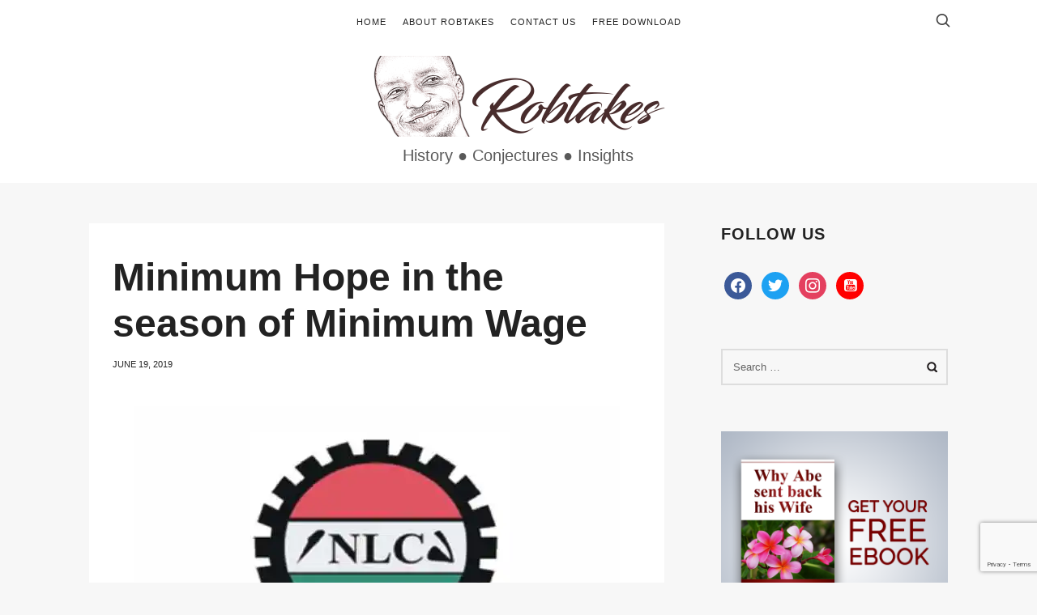

--- FILE ---
content_type: text/html; charset=UTF-8
request_url: https://robtakes.com/minimum-hope-in-the-season-of-minimum-wage/
body_size: 17972
content:
<!doctype html>
<html lang="en-US" class="no-featured-area is-posts-boxed is-single-post-title-default is-post-title-align-left is-post-media-fixed is-blog-text-align-center is-meta-with-none is-menu-fixed-width is-menu-sticky is-sidebar-right is-sidebar-sticky is-sidebar-align-left is-widget-title-align-left is-widget-minimal is-trending-posts-default is-footer-subscribe-dark is-footer-widgets-align-left is-footer-full-width is-menu-top is-menu-bar is-header-light is-header-full-width is-header-parallax-no is-menu-align-center is-menu-light is-submenu-light is-submenu-align-center is-menu-uppercase is-featured-area-full-margins is-slider-buttons-stick-to-edges is-slider-buttons-sharp-edges is-slider-buttons-dark is-slider-title-default is-slider-parallax-no is-slider-title-none-uppercase is-slider-more-link-show is-slider-more-link-button-style is-slider-text-align-center is-slider-v-align-center is-slider-h-align-center is-link-box-title-default is-link-box-title-transform-none is-link-box-text-align-center is-link-box-v-align-center is-link-box-parallax-no is-intro-align-center is-intro-text-dark is-intro-parallax-no is-more-link-button-style is-about-author-minimal is-related-posts-parallax is-related-posts-fixed is-share-links-minimal is-tagcloud-minimal is-nav-single-rounded is-nav-single-no-animated is-comments-minimal is-comments-image-square is-comment-form-minimal" data-title-ratio="0.5" data-link-box-title-ratio="0.5">
<head>
	<meta charset="UTF-8">
					<meta name="viewport" content="width=device-width, initial-scale=1">
				<link rel="profile" href="http://gmpg.org/xfn/11">
	<meta name='robots' content='index, follow, max-image-preview:large, max-snippet:-1, max-video-preview:-1' />
<meta name="dlm-version" content="5.0.23">
	<!-- This site is optimized with the Yoast SEO plugin v23.5 - https://yoast.com/wordpress/plugins/seo/ -->
	<title>Minimum Hope in the season of Minimum Wage - Robtakes</title>
	<link rel="canonical" href="https://robtakes.com/minimum-hope-in-the-season-of-minimum-wage/" />
	<meta property="og:locale" content="en_US" />
	<meta property="og:type" content="article" />
	<meta property="og:title" content="Minimum Hope in the season of Minimum Wage - Robtakes" />
	<meta property="og:description" content="It is official: the minimum wage is now N30,000! But the news downtown is that the announcement has not raised the hope quotient of Nigerian workers in any significant way. So unlike what happened in 1975 when Nigerian workers walked with a swag. Following the recommendation of the Chief Jerome Udoji-led Public Service Review Commission set up by government in 1974, government raised the minimum... Read More" />
	<meta property="og:url" content="https://robtakes.com/minimum-hope-in-the-season-of-minimum-wage/" />
	<meta property="og:site_name" content="Robtakes" />
	<meta property="article:publisher" content="https://www.facebook.com/robtakes" />
	<meta property="article:published_time" content="2019-06-19T15:35:12+00:00" />
	<meta property="article:modified_time" content="2019-06-24T15:54:17+00:00" />
	<meta property="og:image" content="https://robtakes.com/wp-content/uploads/2019/06/NLC-logo.jpg" />
	<meta property="og:image:width" content="600" />
	<meta property="og:image:height" content="350" />
	<meta property="og:image:type" content="image/jpeg" />
	<meta name="author" content="robtakesadmin" />
	<meta name="twitter:card" content="summary_large_image" />
	<meta name="twitter:creator" content="@robtakes19" />
	<meta name="twitter:site" content="@robtakes19" />
	<meta name="twitter:label1" content="Written by" />
	<meta name="twitter:data1" content="robtakesadmin" />
	<meta name="twitter:label2" content="Est. reading time" />
	<meta name="twitter:data2" content="2 minutes" />
	<script type="application/ld+json" class="yoast-schema-graph">{"@context":"https://schema.org","@graph":[{"@type":"WebPage","@id":"https://robtakes.com/minimum-hope-in-the-season-of-minimum-wage/","url":"https://robtakes.com/minimum-hope-in-the-season-of-minimum-wage/","name":"Minimum Hope in the season of Minimum Wage - Robtakes","isPartOf":{"@id":"https://robtakes.com/#website"},"primaryImageOfPage":{"@id":"https://robtakes.com/minimum-hope-in-the-season-of-minimum-wage/#primaryimage"},"image":{"@id":"https://robtakes.com/minimum-hope-in-the-season-of-minimum-wage/#primaryimage"},"thumbnailUrl":"https://i0.wp.com/robtakes.com/wp-content/uploads/2019/06/NLC-logo.jpg?fit=600%2C350&ssl=1","datePublished":"2019-06-19T15:35:12+00:00","dateModified":"2019-06-24T15:54:17+00:00","author":{"@id":"https://robtakes.com/#/schema/person/b0b5cf097009e371787b04fa70be0cf4"},"breadcrumb":{"@id":"https://robtakes.com/minimum-hope-in-the-season-of-minimum-wage/#breadcrumb"},"inLanguage":"en-US","potentialAction":[{"@type":"ReadAction","target":["https://robtakes.com/minimum-hope-in-the-season-of-minimum-wage/"]}]},{"@type":"ImageObject","inLanguage":"en-US","@id":"https://robtakes.com/minimum-hope-in-the-season-of-minimum-wage/#primaryimage","url":"https://i0.wp.com/robtakes.com/wp-content/uploads/2019/06/NLC-logo.jpg?fit=600%2C350&ssl=1","contentUrl":"https://i0.wp.com/robtakes.com/wp-content/uploads/2019/06/NLC-logo.jpg?fit=600%2C350&ssl=1","width":600,"height":350},{"@type":"BreadcrumbList","@id":"https://robtakes.com/minimum-hope-in-the-season-of-minimum-wage/#breadcrumb","itemListElement":[{"@type":"ListItem","position":1,"name":"Home","item":"https://robtakes.com/"},{"@type":"ListItem","position":2,"name":"Minimum Hope in the season of Minimum Wage"}]},{"@type":"WebSite","@id":"https://robtakes.com/#website","url":"https://robtakes.com/","name":"Robtakes","description":"History ● Conjectures ● Insights","potentialAction":[{"@type":"SearchAction","target":{"@type":"EntryPoint","urlTemplate":"https://robtakes.com/?s={search_term_string}"},"query-input":{"@type":"PropertyValueSpecification","valueRequired":true,"valueName":"search_term_string"}}],"inLanguage":"en-US"},{"@type":"Person","@id":"https://robtakes.com/#/schema/person/b0b5cf097009e371787b04fa70be0cf4","name":"robtakesadmin","image":{"@type":"ImageObject","inLanguage":"en-US","@id":"https://robtakes.com/#/schema/person/image/","url":"https://secure.gravatar.com/avatar/86509993416b1609f96cb130c6f204a7?s=96&d=mm&r=g","contentUrl":"https://secure.gravatar.com/avatar/86509993416b1609f96cb130c6f204a7?s=96&d=mm&r=g","caption":"robtakesadmin"},"url":"https://robtakes.com/author/robtakesadmin/"}]}</script>
	<!-- / Yoast SEO plugin. -->


<link rel='dns-prefetch' href='//stats.wp.com' />
<link rel='dns-prefetch' href='//c0.wp.com' />
<link rel='dns-prefetch' href='//jetpack.wordpress.com' />
<link rel='dns-prefetch' href='//s0.wp.com' />
<link rel='dns-prefetch' href='//public-api.wordpress.com' />
<link rel='dns-prefetch' href='//0.gravatar.com' />
<link rel='dns-prefetch' href='//1.gravatar.com' />
<link rel='dns-prefetch' href='//2.gravatar.com' />
<link rel='dns-prefetch' href='//i0.wp.com' />
<link rel="alternate" type="application/rss+xml" title="Robtakes &raquo; Feed" href="https://robtakes.com/feed/" />
<link rel="alternate" type="application/rss+xml" title="Robtakes &raquo; Comments Feed" href="https://robtakes.com/comments/feed/" />
<link rel="alternate" type="application/rss+xml" title="Robtakes &raquo; Minimum Hope in the season of Minimum Wage Comments Feed" href="https://robtakes.com/minimum-hope-in-the-season-of-minimum-wage/feed/" />
		<!-- This site uses the Google Analytics by ExactMetrics plugin v7.23.1 - Using Analytics tracking - https://www.exactmetrics.com/ -->
		<!-- Note: ExactMetrics is not currently configured on this site. The site owner needs to authenticate with Google Analytics in the ExactMetrics settings panel. -->
					<!-- No tracking code set -->
				<!-- / Google Analytics by ExactMetrics -->
		<script type="text/javascript">
/* <![CDATA[ */
window._wpemojiSettings = {"baseUrl":"https:\/\/s.w.org\/images\/core\/emoji\/14.0.0\/72x72\/","ext":".png","svgUrl":"https:\/\/s.w.org\/images\/core\/emoji\/14.0.0\/svg\/","svgExt":".svg","source":{"concatemoji":"https:\/\/robtakes.com\/wp-includes\/js\/wp-emoji-release.min.js?ver=6.4.5"}};
/*! This file is auto-generated */
!function(i,n){var o,s,e;function c(e){try{var t={supportTests:e,timestamp:(new Date).valueOf()};sessionStorage.setItem(o,JSON.stringify(t))}catch(e){}}function p(e,t,n){e.clearRect(0,0,e.canvas.width,e.canvas.height),e.fillText(t,0,0);var t=new Uint32Array(e.getImageData(0,0,e.canvas.width,e.canvas.height).data),r=(e.clearRect(0,0,e.canvas.width,e.canvas.height),e.fillText(n,0,0),new Uint32Array(e.getImageData(0,0,e.canvas.width,e.canvas.height).data));return t.every(function(e,t){return e===r[t]})}function u(e,t,n){switch(t){case"flag":return n(e,"\ud83c\udff3\ufe0f\u200d\u26a7\ufe0f","\ud83c\udff3\ufe0f\u200b\u26a7\ufe0f")?!1:!n(e,"\ud83c\uddfa\ud83c\uddf3","\ud83c\uddfa\u200b\ud83c\uddf3")&&!n(e,"\ud83c\udff4\udb40\udc67\udb40\udc62\udb40\udc65\udb40\udc6e\udb40\udc67\udb40\udc7f","\ud83c\udff4\u200b\udb40\udc67\u200b\udb40\udc62\u200b\udb40\udc65\u200b\udb40\udc6e\u200b\udb40\udc67\u200b\udb40\udc7f");case"emoji":return!n(e,"\ud83e\udef1\ud83c\udffb\u200d\ud83e\udef2\ud83c\udfff","\ud83e\udef1\ud83c\udffb\u200b\ud83e\udef2\ud83c\udfff")}return!1}function f(e,t,n){var r="undefined"!=typeof WorkerGlobalScope&&self instanceof WorkerGlobalScope?new OffscreenCanvas(300,150):i.createElement("canvas"),a=r.getContext("2d",{willReadFrequently:!0}),o=(a.textBaseline="top",a.font="600 32px Arial",{});return e.forEach(function(e){o[e]=t(a,e,n)}),o}function t(e){var t=i.createElement("script");t.src=e,t.defer=!0,i.head.appendChild(t)}"undefined"!=typeof Promise&&(o="wpEmojiSettingsSupports",s=["flag","emoji"],n.supports={everything:!0,everythingExceptFlag:!0},e=new Promise(function(e){i.addEventListener("DOMContentLoaded",e,{once:!0})}),new Promise(function(t){var n=function(){try{var e=JSON.parse(sessionStorage.getItem(o));if("object"==typeof e&&"number"==typeof e.timestamp&&(new Date).valueOf()<e.timestamp+604800&&"object"==typeof e.supportTests)return e.supportTests}catch(e){}return null}();if(!n){if("undefined"!=typeof Worker&&"undefined"!=typeof OffscreenCanvas&&"undefined"!=typeof URL&&URL.createObjectURL&&"undefined"!=typeof Blob)try{var e="postMessage("+f.toString()+"("+[JSON.stringify(s),u.toString(),p.toString()].join(",")+"));",r=new Blob([e],{type:"text/javascript"}),a=new Worker(URL.createObjectURL(r),{name:"wpTestEmojiSupports"});return void(a.onmessage=function(e){c(n=e.data),a.terminate(),t(n)})}catch(e){}c(n=f(s,u,p))}t(n)}).then(function(e){for(var t in e)n.supports[t]=e[t],n.supports.everything=n.supports.everything&&n.supports[t],"flag"!==t&&(n.supports.everythingExceptFlag=n.supports.everythingExceptFlag&&n.supports[t]);n.supports.everythingExceptFlag=n.supports.everythingExceptFlag&&!n.supports.flag,n.DOMReady=!1,n.readyCallback=function(){n.DOMReady=!0}}).then(function(){return e}).then(function(){var e;n.supports.everything||(n.readyCallback(),(e=n.source||{}).concatemoji?t(e.concatemoji):e.wpemoji&&e.twemoji&&(t(e.twemoji),t(e.wpemoji)))}))}((window,document),window._wpemojiSettings);
/* ]]> */
</script>
<style id='wp-emoji-styles-inline-css' type='text/css'>

	img.wp-smiley, img.emoji {
		display: inline !important;
		border: none !important;
		box-shadow: none !important;
		height: 1em !important;
		width: 1em !important;
		margin: 0 0.07em !important;
		vertical-align: -0.1em !important;
		background: none !important;
		padding: 0 !important;
	}
</style>
<link rel='stylesheet' id='wp-block-library-css' href='https://c0.wp.com/c/6.4.5/wp-includes/css/dist/block-library/style.min.css' type='text/css' media='all' />
<link rel="stylesheet" href="https://robtakes.com/wp-content/cache/minify/d07df.css" media="all" />

<link rel='stylesheet' id='mediaelement-css' href='https://c0.wp.com/c/6.4.5/wp-includes/js/mediaelement/mediaelementplayer-legacy.min.css' type='text/css' media='all' />
<link rel='stylesheet' id='wp-mediaelement-css' href='https://c0.wp.com/c/6.4.5/wp-includes/js/mediaelement/wp-mediaelement.min.css' type='text/css' media='all' />
<style id='jetpack-sharing-buttons-style-inline-css' type='text/css'>
.jetpack-sharing-buttons__services-list{display:flex;flex-direction:row;flex-wrap:wrap;gap:0;list-style-type:none;margin:5px;padding:0}.jetpack-sharing-buttons__services-list.has-small-icon-size{font-size:12px}.jetpack-sharing-buttons__services-list.has-normal-icon-size{font-size:16px}.jetpack-sharing-buttons__services-list.has-large-icon-size{font-size:24px}.jetpack-sharing-buttons__services-list.has-huge-icon-size{font-size:36px}@media print{.jetpack-sharing-buttons__services-list{display:none!important}}.editor-styles-wrapper .wp-block-jetpack-sharing-buttons{gap:0;padding-inline-start:0}ul.jetpack-sharing-buttons__services-list.has-background{padding:1.25em 2.375em}
</style>
<style id='classic-theme-styles-inline-css' type='text/css'>
/*! This file is auto-generated */
.wp-block-button__link{color:#fff;background-color:#32373c;border-radius:9999px;box-shadow:none;text-decoration:none;padding:calc(.667em + 2px) calc(1.333em + 2px);font-size:1.125em}.wp-block-file__button{background:#32373c;color:#fff;text-decoration:none}
</style>
<style id='global-styles-inline-css' type='text/css'>
body{--wp--preset--color--black: #000000;--wp--preset--color--cyan-bluish-gray: #abb8c3;--wp--preset--color--white: #ffffff;--wp--preset--color--pale-pink: #f78da7;--wp--preset--color--vivid-red: #cf2e2e;--wp--preset--color--luminous-vivid-orange: #ff6900;--wp--preset--color--luminous-vivid-amber: #fcb900;--wp--preset--color--light-green-cyan: #7bdcb5;--wp--preset--color--vivid-green-cyan: #00d084;--wp--preset--color--pale-cyan-blue: #8ed1fc;--wp--preset--color--vivid-cyan-blue: #0693e3;--wp--preset--color--vivid-purple: #9b51e0;--wp--preset--gradient--vivid-cyan-blue-to-vivid-purple: linear-gradient(135deg,rgba(6,147,227,1) 0%,rgb(155,81,224) 100%);--wp--preset--gradient--light-green-cyan-to-vivid-green-cyan: linear-gradient(135deg,rgb(122,220,180) 0%,rgb(0,208,130) 100%);--wp--preset--gradient--luminous-vivid-amber-to-luminous-vivid-orange: linear-gradient(135deg,rgba(252,185,0,1) 0%,rgba(255,105,0,1) 100%);--wp--preset--gradient--luminous-vivid-orange-to-vivid-red: linear-gradient(135deg,rgba(255,105,0,1) 0%,rgb(207,46,46) 100%);--wp--preset--gradient--very-light-gray-to-cyan-bluish-gray: linear-gradient(135deg,rgb(238,238,238) 0%,rgb(169,184,195) 100%);--wp--preset--gradient--cool-to-warm-spectrum: linear-gradient(135deg,rgb(74,234,220) 0%,rgb(151,120,209) 20%,rgb(207,42,186) 40%,rgb(238,44,130) 60%,rgb(251,105,98) 80%,rgb(254,248,76) 100%);--wp--preset--gradient--blush-light-purple: linear-gradient(135deg,rgb(255,206,236) 0%,rgb(152,150,240) 100%);--wp--preset--gradient--blush-bordeaux: linear-gradient(135deg,rgb(254,205,165) 0%,rgb(254,45,45) 50%,rgb(107,0,62) 100%);--wp--preset--gradient--luminous-dusk: linear-gradient(135deg,rgb(255,203,112) 0%,rgb(199,81,192) 50%,rgb(65,88,208) 100%);--wp--preset--gradient--pale-ocean: linear-gradient(135deg,rgb(255,245,203) 0%,rgb(182,227,212) 50%,rgb(51,167,181) 100%);--wp--preset--gradient--electric-grass: linear-gradient(135deg,rgb(202,248,128) 0%,rgb(113,206,126) 100%);--wp--preset--gradient--midnight: linear-gradient(135deg,rgb(2,3,129) 0%,rgb(40,116,252) 100%);--wp--preset--font-size--small: 13px;--wp--preset--font-size--medium: 20px;--wp--preset--font-size--large: 36px;--wp--preset--font-size--x-large: 42px;--wp--preset--spacing--20: 0.44rem;--wp--preset--spacing--30: 0.67rem;--wp--preset--spacing--40: 1rem;--wp--preset--spacing--50: 1.5rem;--wp--preset--spacing--60: 2.25rem;--wp--preset--spacing--70: 3.38rem;--wp--preset--spacing--80: 5.06rem;--wp--preset--shadow--natural: 6px 6px 9px rgba(0, 0, 0, 0.2);--wp--preset--shadow--deep: 12px 12px 50px rgba(0, 0, 0, 0.4);--wp--preset--shadow--sharp: 6px 6px 0px rgba(0, 0, 0, 0.2);--wp--preset--shadow--outlined: 6px 6px 0px -3px rgba(255, 255, 255, 1), 6px 6px rgba(0, 0, 0, 1);--wp--preset--shadow--crisp: 6px 6px 0px rgba(0, 0, 0, 1);}:where(.is-layout-flex){gap: 0.5em;}:where(.is-layout-grid){gap: 0.5em;}body .is-layout-flow > .alignleft{float: left;margin-inline-start: 0;margin-inline-end: 2em;}body .is-layout-flow > .alignright{float: right;margin-inline-start: 2em;margin-inline-end: 0;}body .is-layout-flow > .aligncenter{margin-left: auto !important;margin-right: auto !important;}body .is-layout-constrained > .alignleft{float: left;margin-inline-start: 0;margin-inline-end: 2em;}body .is-layout-constrained > .alignright{float: right;margin-inline-start: 2em;margin-inline-end: 0;}body .is-layout-constrained > .aligncenter{margin-left: auto !important;margin-right: auto !important;}body .is-layout-constrained > :where(:not(.alignleft):not(.alignright):not(.alignfull)){max-width: var(--wp--style--global--content-size);margin-left: auto !important;margin-right: auto !important;}body .is-layout-constrained > .alignwide{max-width: var(--wp--style--global--wide-size);}body .is-layout-flex{display: flex;}body .is-layout-flex{flex-wrap: wrap;align-items: center;}body .is-layout-flex > *{margin: 0;}body .is-layout-grid{display: grid;}body .is-layout-grid > *{margin: 0;}:where(.wp-block-columns.is-layout-flex){gap: 2em;}:where(.wp-block-columns.is-layout-grid){gap: 2em;}:where(.wp-block-post-template.is-layout-flex){gap: 1.25em;}:where(.wp-block-post-template.is-layout-grid){gap: 1.25em;}.has-black-color{color: var(--wp--preset--color--black) !important;}.has-cyan-bluish-gray-color{color: var(--wp--preset--color--cyan-bluish-gray) !important;}.has-white-color{color: var(--wp--preset--color--white) !important;}.has-pale-pink-color{color: var(--wp--preset--color--pale-pink) !important;}.has-vivid-red-color{color: var(--wp--preset--color--vivid-red) !important;}.has-luminous-vivid-orange-color{color: var(--wp--preset--color--luminous-vivid-orange) !important;}.has-luminous-vivid-amber-color{color: var(--wp--preset--color--luminous-vivid-amber) !important;}.has-light-green-cyan-color{color: var(--wp--preset--color--light-green-cyan) !important;}.has-vivid-green-cyan-color{color: var(--wp--preset--color--vivid-green-cyan) !important;}.has-pale-cyan-blue-color{color: var(--wp--preset--color--pale-cyan-blue) !important;}.has-vivid-cyan-blue-color{color: var(--wp--preset--color--vivid-cyan-blue) !important;}.has-vivid-purple-color{color: var(--wp--preset--color--vivid-purple) !important;}.has-black-background-color{background-color: var(--wp--preset--color--black) !important;}.has-cyan-bluish-gray-background-color{background-color: var(--wp--preset--color--cyan-bluish-gray) !important;}.has-white-background-color{background-color: var(--wp--preset--color--white) !important;}.has-pale-pink-background-color{background-color: var(--wp--preset--color--pale-pink) !important;}.has-vivid-red-background-color{background-color: var(--wp--preset--color--vivid-red) !important;}.has-luminous-vivid-orange-background-color{background-color: var(--wp--preset--color--luminous-vivid-orange) !important;}.has-luminous-vivid-amber-background-color{background-color: var(--wp--preset--color--luminous-vivid-amber) !important;}.has-light-green-cyan-background-color{background-color: var(--wp--preset--color--light-green-cyan) !important;}.has-vivid-green-cyan-background-color{background-color: var(--wp--preset--color--vivid-green-cyan) !important;}.has-pale-cyan-blue-background-color{background-color: var(--wp--preset--color--pale-cyan-blue) !important;}.has-vivid-cyan-blue-background-color{background-color: var(--wp--preset--color--vivid-cyan-blue) !important;}.has-vivid-purple-background-color{background-color: var(--wp--preset--color--vivid-purple) !important;}.has-black-border-color{border-color: var(--wp--preset--color--black) !important;}.has-cyan-bluish-gray-border-color{border-color: var(--wp--preset--color--cyan-bluish-gray) !important;}.has-white-border-color{border-color: var(--wp--preset--color--white) !important;}.has-pale-pink-border-color{border-color: var(--wp--preset--color--pale-pink) !important;}.has-vivid-red-border-color{border-color: var(--wp--preset--color--vivid-red) !important;}.has-luminous-vivid-orange-border-color{border-color: var(--wp--preset--color--luminous-vivid-orange) !important;}.has-luminous-vivid-amber-border-color{border-color: var(--wp--preset--color--luminous-vivid-amber) !important;}.has-light-green-cyan-border-color{border-color: var(--wp--preset--color--light-green-cyan) !important;}.has-vivid-green-cyan-border-color{border-color: var(--wp--preset--color--vivid-green-cyan) !important;}.has-pale-cyan-blue-border-color{border-color: var(--wp--preset--color--pale-cyan-blue) !important;}.has-vivid-cyan-blue-border-color{border-color: var(--wp--preset--color--vivid-cyan-blue) !important;}.has-vivid-purple-border-color{border-color: var(--wp--preset--color--vivid-purple) !important;}.has-vivid-cyan-blue-to-vivid-purple-gradient-background{background: var(--wp--preset--gradient--vivid-cyan-blue-to-vivid-purple) !important;}.has-light-green-cyan-to-vivid-green-cyan-gradient-background{background: var(--wp--preset--gradient--light-green-cyan-to-vivid-green-cyan) !important;}.has-luminous-vivid-amber-to-luminous-vivid-orange-gradient-background{background: var(--wp--preset--gradient--luminous-vivid-amber-to-luminous-vivid-orange) !important;}.has-luminous-vivid-orange-to-vivid-red-gradient-background{background: var(--wp--preset--gradient--luminous-vivid-orange-to-vivid-red) !important;}.has-very-light-gray-to-cyan-bluish-gray-gradient-background{background: var(--wp--preset--gradient--very-light-gray-to-cyan-bluish-gray) !important;}.has-cool-to-warm-spectrum-gradient-background{background: var(--wp--preset--gradient--cool-to-warm-spectrum) !important;}.has-blush-light-purple-gradient-background{background: var(--wp--preset--gradient--blush-light-purple) !important;}.has-blush-bordeaux-gradient-background{background: var(--wp--preset--gradient--blush-bordeaux) !important;}.has-luminous-dusk-gradient-background{background: var(--wp--preset--gradient--luminous-dusk) !important;}.has-pale-ocean-gradient-background{background: var(--wp--preset--gradient--pale-ocean) !important;}.has-electric-grass-gradient-background{background: var(--wp--preset--gradient--electric-grass) !important;}.has-midnight-gradient-background{background: var(--wp--preset--gradient--midnight) !important;}.has-small-font-size{font-size: var(--wp--preset--font-size--small) !important;}.has-medium-font-size{font-size: var(--wp--preset--font-size--medium) !important;}.has-large-font-size{font-size: var(--wp--preset--font-size--large) !important;}.has-x-large-font-size{font-size: var(--wp--preset--font-size--x-large) !important;}
.wp-block-navigation a:where(:not(.wp-element-button)){color: inherit;}
:where(.wp-block-post-template.is-layout-flex){gap: 1.25em;}:where(.wp-block-post-template.is-layout-grid){gap: 1.25em;}
:where(.wp-block-columns.is-layout-flex){gap: 2em;}:where(.wp-block-columns.is-layout-grid){gap: 2em;}
.wp-block-pullquote{font-size: 1.5em;line-height: 1.6;}
</style>
<link rel="stylesheet" href="https://robtakes.com/wp-content/cache/minify/4a590.css" media="all" />













<style id='theblogger-style-inline-css' type='text/css'>
@media screen and (min-width: 992px) { .blog-stream .entry-content { font-size: 14px; } }

.widget-title { font-size: 20px; }

@media screen and (min-width: 992px) { .nav-menu ul ul { font-size: 10px; } }

.site-title { font-weight: 400; }

h1, .entry-title, .footer-subscribe h3 { font-weight: 700; }

h2, h3, h4, h5, h6, blockquote, .comment-meta .fn { font-weight: 700; }

.slider-box .entry-title { font-weight: 400; }

.widget-title { font-weight: 700; }

@media screen and (min-width: 992px) { .nav-menu > ul { font-weight: 400; } }

@media screen and (min-width: 992px) { .nav-menu ul ul { font-weight: 400; } }

.intro h1 { font-weight: 400; }

.link-box .entry-title { font-weight: 400; }

.widget-title { letter-spacing: 1px; }

h1, .entry-title, .footer-subscribe h3, .widget_categories ul li, .widget_recent_entries ul li, .widget_pages ul li, .widget_archive ul li, .widget_calendar table caption, .tptn_title, .nav-single a { text-transform: none; }

h2, h3, h4, h5, h6, blockquote, .comment-meta .fn { text-transform: none; }

@media screen and (min-width: 992px) { .site-header .site-title img { max-height: 145px; } }

@media screen and (max-width: 991px) { .site-title img { max-height: 45px; } }

@media screen and (min-width: 992px) { .site-branding { padding: 15px 0; } }

@media screen and (max-width: 991px) { .site-branding { padding: 25px 0; } }

@media screen and (min-width: 992px) { .intro { padding: 50px 0; } }

@media screen and (min-width: 992px) { .site { margin-top: 0px; margin-bottom: 0px; } }

a { color: #d2ab74; }

a:hover { color: #c9b69b; }

.site-header .header-wrap { background-color: #ffffff; }

.header-wrap:before { opacity: 0.4; }

.intro:before { background: #25262e; }

.intro:before { opacity: 0; }

.site-header .menu-wrap { background-color: #ffffff; }

body { color: #222222; }

body { background: #f7f7f7; }

.site .footer-subscribe { background: #fafafa; }

input[type=submit]:hover, input[type=button]:hover, button:hover, a.button:hover, .more-link:hover { background-color: #d33030; }

.site-header .site-description {
    font-size: 20px; }
</style>
<style id='akismet-widget-style-inline-css' type='text/css'>

			.a-stats {
				--akismet-color-mid-green: #357b49;
				--akismet-color-white: #fff;
				--akismet-color-light-grey: #f6f7f7;

				max-width: 350px;
				width: auto;
			}

			.a-stats * {
				all: unset;
				box-sizing: border-box;
			}

			.a-stats strong {
				font-weight: 600;
			}

			.a-stats a.a-stats__link,
			.a-stats a.a-stats__link:visited,
			.a-stats a.a-stats__link:active {
				background: var(--akismet-color-mid-green);
				border: none;
				box-shadow: none;
				border-radius: 8px;
				color: var(--akismet-color-white);
				cursor: pointer;
				display: block;
				font-family: -apple-system, BlinkMacSystemFont, 'Segoe UI', 'Roboto', 'Oxygen-Sans', 'Ubuntu', 'Cantarell', 'Helvetica Neue', sans-serif;
				font-weight: 500;
				padding: 12px;
				text-align: center;
				text-decoration: none;
				transition: all 0.2s ease;
			}

			/* Extra specificity to deal with TwentyTwentyOne focus style */
			.widget .a-stats a.a-stats__link:focus {
				background: var(--akismet-color-mid-green);
				color: var(--akismet-color-white);
				text-decoration: none;
			}

			.a-stats a.a-stats__link:hover {
				filter: brightness(110%);
				box-shadow: 0 4px 12px rgba(0, 0, 0, 0.06), 0 0 2px rgba(0, 0, 0, 0.16);
			}

			.a-stats .count {
				color: var(--akismet-color-white);
				display: block;
				font-size: 1.5em;
				line-height: 1.4;
				padding: 0 13px;
				white-space: nowrap;
			}
		
</style>
<link rel="stylesheet" href="https://robtakes.com/wp-content/cache/minify/aed20.css" media="all" />




<link rel='stylesheet' id='dashicons-css' href='https://c0.wp.com/c/6.4.5/wp-includes/css/dashicons.min.css' type='text/css' media='all' />
<link rel="stylesheet" href="https://robtakes.com/wp-content/cache/minify/ae511.css" media="all" />

<link rel='preload' as='font'  id='wpzoom-social-icons-font-academicons-woff2-css' href='https://robtakes.com/wp-content/plugins/social-icons-widget-by-wpzoom/assets/font/academicons.woff2?v=1.9.2'  type='font/woff2' crossorigin />
<link rel='preload' as='font'  id='wpzoom-social-icons-font-fontawesome-3-woff2-css' href='https://robtakes.com/wp-content/plugins/social-icons-widget-by-wpzoom/assets/font/fontawesome-webfont.woff2?v=4.7.0'  type='font/woff2' crossorigin />
<link rel='preload' as='font'  id='wpzoom-social-icons-font-genericons-woff-css' href='https://robtakes.com/wp-content/plugins/social-icons-widget-by-wpzoom/assets/font/Genericons.woff'  type='font/woff' crossorigin />
<link rel='preload' as='font'  id='wpzoom-social-icons-font-socicon-woff2-css' href='https://robtakes.com/wp-content/plugins/social-icons-widget-by-wpzoom/assets/font/socicon.woff2?v=4.5.1'  type='font/woff2' crossorigin />
<link rel='stylesheet' id='sharedaddy-css' href='https://c0.wp.com/p/jetpack/13.6.1/modules/sharedaddy/sharing.css' type='text/css' media='all' />
<link rel='stylesheet' id='social-logos-css' href='https://c0.wp.com/p/jetpack/13.6.1/_inc/social-logos/social-logos.min.css' type='text/css' media='all' />
<script type="text/javascript" src="https://c0.wp.com/c/6.4.5/wp-includes/js/jquery/jquery.min.js" id="jquery-core-js"></script>
<script type="text/javascript" src="https://c0.wp.com/c/6.4.5/wp-includes/js/jquery/jquery-migrate.min.js" id="jquery-migrate-js"></script>
<link rel="https://api.w.org/" href="https://robtakes.com/wp-json/" /><link rel="alternate" type="application/json" href="https://robtakes.com/wp-json/wp/v2/posts/339" /><link rel="EditURI" type="application/rsd+xml" title="RSD" href="https://robtakes.com/xmlrpc.php?rsd" />
<meta name="generator" content="WordPress 6.4.5" />
<link rel='shortlink' href='https://robtakes.com/?p=339' />
<link rel="alternate" type="application/json+oembed" href="https://robtakes.com/wp-json/oembed/1.0/embed?url=https%3A%2F%2Frobtakes.com%2Fminimum-hope-in-the-season-of-minimum-wage%2F" />
<link rel="alternate" type="text/xml+oembed" href="https://robtakes.com/wp-json/oembed/1.0/embed?url=https%3A%2F%2Frobtakes.com%2Fminimum-hope-in-the-season-of-minimum-wage%2F&#038;format=xml" />
	<style>img#wpstats{display:none}</style>
		<noscript><style>.lazyload[data-src]{display:none !important;}</style></noscript><style>.lazyload{background-image:none !important;}.lazyload:before{background-image:none !important;}</style><link rel="amphtml" href="https://robtakes.com/minimum-hope-in-the-season-of-minimum-wage/amp/"><link rel="icon" href="https://i0.wp.com/robtakes.com/wp-content/uploads/2019/06/cropped-icon.png?fit=32%2C32&#038;ssl=1" sizes="32x32" />
<link rel="icon" href="https://i0.wp.com/robtakes.com/wp-content/uploads/2019/06/cropped-icon.png?fit=192%2C192&#038;ssl=1" sizes="192x192" />
<link rel="apple-touch-icon" href="https://i0.wp.com/robtakes.com/wp-content/uploads/2019/06/cropped-icon.png?fit=180%2C180&#038;ssl=1" />
<meta name="msapplication-TileImage" content="https://i0.wp.com/robtakes.com/wp-content/uploads/2019/06/cropped-icon.png?fit=270%2C270&#038;ssl=1" />
	<!-- Global site tag (gtag.js) - Google Analytics -->
<script async src="https://www.googletagmanager.com/gtag/js?id=UA-142695514-1"></script>
<script>
  window.dataLayer = window.dataLayer || [];
  function gtag(){dataLayer.push(arguments);}
  gtag('js', new Date());

  gtag('config', 'UA-142695514-1');
</script>

<script data-ad-client="ca-pub-9138329593758833" async src="https://pagead2.googlesyndication.com/pagead/js/adsbygoogle.js"></script>
</head>

<body class="post-template-default single single-post postid-339 single-format-standard">
    <div id="page" class="hfeed site">
        <header id="masthead" class="site-header" role="banner">
						<div class="header-wrap" data-parallax-video="">
				<div class="header-wrap-inner">
													<nav id="site-navigation" class="main-navigation site-navigation" role="navigation">
									<div class="menu-wrap">
										<div class="layout-medium">
											<a class="menu-toggle">
												<span class="lines"></span>
											</a>
											
																						
											<div class="nav-menu">
												<ul id="menu-menu" class="menu-custom"><li id="menu-item-217" class="menu-item menu-item-type-custom menu-item-object-custom menu-item-home menu-item-217"><a href="https://robtakes.com/">Home</a></li>
<li id="menu-item-216" class="menu-item menu-item-type-post_type menu-item-object-page menu-item-216"><a href="https://robtakes.com/about-robtakes/">About Robtakes</a></li>
<li id="menu-item-215" class="menu-item menu-item-type-post_type menu-item-object-page menu-item-215"><a href="https://robtakes.com/contact/">Contact Us</a></li>
<li id="menu-item-3714" class="menu-item menu-item-type-post_type menu-item-object-page menu-item-3714"><a href="https://robtakes.com/free-download/">Free Download</a></li>
</ul>											</div> <!-- .nav-menu -->
											
																									<a class="search-toggle toggle-link"></a>
														
														<div class="search-container">
															<div class="search-box" role="search">
																<form class="search-form" method="get" action="https://robtakes.com/">
																	<label>
																		<span>
																			Search for																		</span>
																		<input type="search" id="search-field" name="s" placeholder="type and hit enter">
																	</label>
																	<input type="submit" class="search-submit" value="Search">
																</form> <!-- .search-form -->
															</div> <!-- .search-box -->
														</div> <!-- .search-container -->
																								
																					</div> <!-- .layout-medium -->
									</div> <!-- .menu-wrap -->
								</nav> <!-- #site-navigation .main-navigation .site-navigation -->
															<div class="site-branding">
																					<h1 class="site-title">
													<a href="https://robtakes.com/" rel="home">
														<span class="screen-reader-text">Robtakes</span>
																												<img alt="Robtakes" src="[data-uri]" data-src="//robtakes.com/wp-content/uploads/2019/05/logo-2.png" decoding="async" class="lazyload" data-eio-rwidth="362" data-eio-rheight="100"><noscript><img alt="Robtakes" src="//robtakes.com/wp-content/uploads/2019/05/logo-2.png" data-eio="l"></noscript>
													</a>
												</h1> <!-- .site-title -->
																				
																					<p class="site-description">
													History ● Conjectures ● Insights												</p> <!-- .site-description -->
																			</div> <!-- .site-branding -->
											</div> <!-- .header-wrap-inner -->
			</div> <!-- .header-wrap -->
        </header> <!-- #masthead .site-header -->













<div id="main" class="site-main">
	<div class="layout-medium">
		<div id="primary" class="content-area with-sidebar">
			<div id="content" class="site-content" role="main">
				<article id="post-339" class="post-339 post type-post status-publish format-standard has-post-thumbnail hentry category-posts">
					<div class="hentry-wrap">
									<div class="post-header post-header-classic is-cat-link-border-bottom">
							<header class="entry-header">
				<h1 class="entry-title">Minimum Hope in the season of Minimum Wage</h1>					<div class="entry-meta below-title">
									<span class="posted-on">
				<span class="prefix">
					on				</span>
				<a href="https://robtakes.com/minimum-hope-in-the-season-of-minimum-wage/" rel="bookmark">
					<time class="entry-date published" datetime="2019-06-19T15:35:12+01:00">
						June 19, 2019					</time>
					<time class="updated" datetime="2019-06-24T15:54:17+01:00">
						June 24, 2019					</time>
				</a>
			</span>
							</div> <!-- .entry-meta .below-title -->
							</header> <!-- .entry-header -->
							<div class="featured-image">
						<img width="600" height="350" src="[data-uri]" class="attachment-theblogger_image_size_1 size-theblogger_image_size_1 wp-post-image lazyload" alt="" decoding="async" fetchpriority="high"   data-src="https://i0.wp.com/robtakes.com/wp-content/uploads/2019/06/NLC-logo.jpg?fit=600%2C350&ssl=1" data-srcset="https://i0.wp.com/robtakes.com/wp-content/uploads/2019/06/NLC-logo.jpg?w=600&amp;ssl=1 600w, https://i0.wp.com/robtakes.com/wp-content/uploads/2019/06/NLC-logo.jpg?resize=300%2C175&amp;ssl=1 300w, https://i0.wp.com/robtakes.com/wp-content/uploads/2019/06/NLC-logo.jpg?resize=550%2C321&amp;ssl=1 550w" data-sizes="auto" data-eio-rwidth="600" data-eio-rheight="350" /><noscript><img width="600" height="350" src="https://i0.wp.com/robtakes.com/wp-content/uploads/2019/06/NLC-logo.jpg?fit=600%2C350&amp;ssl=1" class="attachment-theblogger_image_size_1 size-theblogger_image_size_1 wp-post-image" alt="" decoding="async" fetchpriority="high" srcset="https://i0.wp.com/robtakes.com/wp-content/uploads/2019/06/NLC-logo.jpg?w=600&amp;ssl=1 600w, https://i0.wp.com/robtakes.com/wp-content/uploads/2019/06/NLC-logo.jpg?resize=300%2C175&amp;ssl=1 300w, https://i0.wp.com/robtakes.com/wp-content/uploads/2019/06/NLC-logo.jpg?resize=550%2C321&amp;ssl=1 550w" sizes="(max-width: 600px) 100vw, 600px" data-eio="l" /></noscript>					</div> <!-- .featured-image -->
							</div> <!-- .post-header -->
								<div class="entry-content">
							<p>It is official: the minimum wage is now N30,000! But the news downtown is that the announcement has not raised the hope quotient of Nigerian workers in any significant way. So unlike what happened in 1975 when Nigerian workers walked with a swag.</p>
<p>Following the recommendation of the Chief Jerome Udoji-led Public Service Review Commission set up by government in 1974, government raised the minimum wage from N312 per annum to N720 per annum, and rearranged the other levels accordingly. Interestingly, payment of the new wage was backdated to nine months earlier. It was real naira rain for workers. But why backdate it to nine months before? It was backdated to nine months before because that was when negotiations with the oil majors started. Here is what happened. Before the windfall, the oil majors paid 50cents/barrel of crude oil. They increased this amount to $1/barrel following negotiations but when the newly formed Organization of Petroleum Exporting Countries, OPEC, increased its pressure on the ‘famous Seven Sisters,’ they increased the payment to $12/barrel, and backdated the payment to when negotiation began.</p>
<p>A whopping N859million was paid to 700,000 civil servants of all categories in 1975! And a significant amount of purchasing power was placed in the hands of workers in those days. Most messengers who were once comfortable with their bicycle allowance simply migrated to ‘motor-cycle’ cadre. Television sets, which were a novelty in boys’ quarters, found their way into many homes.</p>
<p>The private sector was not left out of the naira rain. Players there were pressured by government to grant wage increase of 30% to their workers.</p>
<p>Whereas the raise in 1975 was given to workers so that they could afford the basic minimum elements that make for a decent life, the current minimum wage seems to have been given so that workers might be able to keep minimum hope alive. Seeing that hope can grow when it is planted rather than left to blow in the wind, discerning workers say they hurried to make their choice.</p>
<div class="tptn_counter" id="tptn_counter_339">(Visited 121 times, 1 visits today)</div><div class="sharedaddy sd-sharing-enabled"><div class="robots-nocontent sd-block sd-social sd-social-icon-text sd-sharing"><h3 class="sd-title">Share this:</h3><div class="sd-content"><ul><li class="share-facebook"><a rel="nofollow noopener noreferrer" data-shared="sharing-facebook-339" class="share-facebook sd-button share-icon" href="https://robtakes.com/minimum-hope-in-the-season-of-minimum-wage/?share=facebook" target="_blank" title="Click to share on Facebook" ><span>Facebook</span></a></li><li class="share-x"><a rel="nofollow noopener noreferrer" data-shared="sharing-x-339" class="share-x sd-button share-icon" href="https://robtakes.com/minimum-hope-in-the-season-of-minimum-wage/?share=x" target="_blank" title="Click to share on X" ><span>X</span></a></li><li class="share-end"></li></ul></div></div></div>						</div> <!-- .entry-content -->
					</div> <!-- .hentry-wrap -->
																										<nav class="nav-single">
							<div class="nav-previous">
																			<a class="nav-image-link" href="https://robtakes.com/the-parable-of-n53million-59000-and-unknown-quantities/">
												<img alt="" src="[data-uri]" data-src="https://i0.wp.com/robtakes.com/wp-content/uploads/2019/06/100-bill.jpg?resize=300%2C300&ssl=1" decoding="async" class="lazyload"><noscript><img alt="" src="https://i0.wp.com/robtakes.com/wp-content/uploads/2019/06/100-bill.jpg?resize=300%2C300&#038;ssl=1" data-eio="l"></noscript>
											</a>
																		
								<div class="nav-desc"><h4>Previous Post</h4><a href="https://robtakes.com/the-parable-of-n53million-59000-and-unknown-quantities/" rel="prev"><span class="meta-nav">&#8592;</span> The parable of N53million, $59,000 and Unknown Quantities</a></div>								
																			<a class="nav-overlay-link" href="https://robtakes.com/the-parable-of-n53million-59000-and-unknown-quantities/" rel="prev">
												The parable of N53million, $59,000 and Unknown Quantities											</a>
																	</div>
							
							<div class="nav-next">
																			<a class="nav-image-link" href="https://robtakes.com/mvus-most-valuable-unknown-soldier/">
												<img alt="" src="[data-uri]" data-src="https://i0.wp.com/robtakes.com/wp-content/uploads/2019/06/Unknown-soldier-statue.jpg?resize=300%2C300&ssl=1" decoding="async" class="lazyload"><noscript><img alt="" src="https://i0.wp.com/robtakes.com/wp-content/uploads/2019/06/Unknown-soldier-statue.jpg?resize=300%2C300&#038;ssl=1" data-eio="l"></noscript>
											</a>
																		
								<div class="nav-desc"><h4>Next Post</h4><a href="https://robtakes.com/mvus-most-valuable-unknown-soldier/" rel="next">MVUS – Most Valuable Unknown Soldier <span class="meta-nav">&#8594;</span></a></div>								
																			<a class="nav-overlay-link" href="https://robtakes.com/mvus-most-valuable-unknown-soldier/" rel="next">
												MVUS – Most Valuable Unknown Soldier											</a>
																	</div>
						</nav>
																				<div class="related-posts">
						<h3 class="widget-title">
							<span>
								You May Also Like							</span>
						</h3>
						<div class="blocks">
																	<div class="block">
											<div class="related-post post-classic">
																											<div class="featured-image">
																<a href="https://robtakes.com/is-pedro-pascal-right-that-there-are-no-good-and-bad-people-any-more-no-enemies-just-unfortunates/">
																	<img width="400" height="210" src="[data-uri]" class="attachment-theblogger_image_size_3 size-theblogger_image_size_3 wp-post-image lazyload" alt="" decoding="async"   data-src="https://i0.wp.com/robtakes.com/wp-content/uploads/2019/10/Pedro-Pascal.jpeg?resize=400%2C210&ssl=1" data-srcset="https://i0.wp.com/robtakes.com/wp-content/uploads/2019/10/Pedro-Pascal.jpeg?w=400&amp;ssl=1 400w, https://i0.wp.com/robtakes.com/wp-content/uploads/2019/10/Pedro-Pascal.jpeg?resize=300%2C158&amp;ssl=1 300w" data-sizes="auto" data-eio-rwidth="400" data-eio-rheight="210" /><noscript><img width="400" height="210" src="https://i0.wp.com/robtakes.com/wp-content/uploads/2019/10/Pedro-Pascal.jpeg?resize=400%2C210&amp;ssl=1" class="attachment-theblogger_image_size_3 size-theblogger_image_size_3 wp-post-image" alt="" decoding="async" srcset="https://i0.wp.com/robtakes.com/wp-content/uploads/2019/10/Pedro-Pascal.jpeg?w=400&amp;ssl=1 400w, https://i0.wp.com/robtakes.com/wp-content/uploads/2019/10/Pedro-Pascal.jpeg?resize=300%2C158&amp;ssl=1 300w" sizes="(max-width: 400px) 100vw, 400px" data-eio="l" /></noscript>																</a>
															</div>
																										<header class="entry-header">
													<div class="entry-meta">
														<span class="posted-on">
															<span class="prefix">
																on															</span>
															<a href="https://robtakes.com/is-pedro-pascal-right-that-there-are-no-good-and-bad-people-any-more-no-enemies-just-unfortunates/" rel="bookmark">
																<time class="entry-date published" datetime="2019-10-08T08:00:22+01:00">
																	October 8, 2019																</time>
															</a>
														</span>
													</div>
													<h2 class="entry-title">
														<a href="https://robtakes.com/is-pedro-pascal-right-that-there-are-no-good-and-bad-people-any-more-no-enemies-just-unfortunates/">
															Is Pedro Pascal right that there are no good and bad people any more, no enemies, just unfortunates?														</a>
													</h2>
												</header>
											</div>
										</div>
																			<div class="block">
											<div class="related-post post-classic">
																											<div class="featured-image">
																<a href="https://robtakes.com/mark-jack-the-2024-dream-team-united-states-presidential-ticket-intriguing-the-watchers/">
																	<img width="400" height="260" src="[data-uri]" class="attachment-theblogger_image_size_3 size-theblogger_image_size_3 wp-post-image lazyload" alt="" decoding="async"   data-src="https://i0.wp.com/robtakes.com/wp-content/uploads/2020/12/Mark-Zuckerberg_Jack-Dorsey.jpg?resize=400%2C260&ssl=1" data-srcset="https://i0.wp.com/robtakes.com/wp-content/uploads/2020/12/Mark-Zuckerberg_Jack-Dorsey.jpg?w=400&amp;ssl=1 400w, https://i0.wp.com/robtakes.com/wp-content/uploads/2020/12/Mark-Zuckerberg_Jack-Dorsey.jpg?resize=300%2C195&amp;ssl=1 300w" data-sizes="auto" data-eio-rwidth="400" data-eio-rheight="260" /><noscript><img width="400" height="260" src="https://i0.wp.com/robtakes.com/wp-content/uploads/2020/12/Mark-Zuckerberg_Jack-Dorsey.jpg?resize=400%2C260&amp;ssl=1" class="attachment-theblogger_image_size_3 size-theblogger_image_size_3 wp-post-image" alt="" decoding="async" srcset="https://i0.wp.com/robtakes.com/wp-content/uploads/2020/12/Mark-Zuckerberg_Jack-Dorsey.jpg?w=400&amp;ssl=1 400w, https://i0.wp.com/robtakes.com/wp-content/uploads/2020/12/Mark-Zuckerberg_Jack-Dorsey.jpg?resize=300%2C195&amp;ssl=1 300w" sizes="(max-width: 400px) 100vw, 400px" data-eio="l" /></noscript>																</a>
															</div>
																										<header class="entry-header">
													<div class="entry-meta">
														<span class="posted-on">
															<span class="prefix">
																on															</span>
															<a href="https://robtakes.com/mark-jack-the-2024-dream-team-united-states-presidential-ticket-intriguing-the-watchers/" rel="bookmark">
																<time class="entry-date published" datetime="2020-12-14T05:00:53+01:00">
																	December 14, 2020																</time>
															</a>
														</span>
													</div>
													<h2 class="entry-title">
														<a href="https://robtakes.com/mark-jack-the-2024-dream-team-united-states-presidential-ticket-intriguing-the-watchers/">
															Mark-Jack – the 2024 ‘dream team United States presidential ticket’ intriguing the watchers														</a>
													</h2>
												</header>
											</div>
										</div>
																			<div class="block">
											<div class="related-post post-classic">
																											<div class="featured-image">
																<a href="https://robtakes.com/liam-neesons-the-marksman-as-a-metaphor-series-5-get-the-necessary-fire-power/">
																	<img width="500" height="304" src="[data-uri]" class="attachment-theblogger_image_size_3 size-theblogger_image_size_3 wp-post-image lazyload" alt="" decoding="async" data-src="https://i0.wp.com/robtakes.com/wp-content/uploads/2021/05/the-marksman-06.jpg?resize=500%2C304&ssl=1" data-eio-rwidth="500" data-eio-rheight="304" /><noscript><img width="500" height="304" src="https://i0.wp.com/robtakes.com/wp-content/uploads/2021/05/the-marksman-06.jpg?resize=500%2C304&amp;ssl=1" class="attachment-theblogger_image_size_3 size-theblogger_image_size_3 wp-post-image" alt="" decoding="async" data-eio="l" /></noscript>																</a>
															</div>
																										<header class="entry-header">
													<div class="entry-meta">
														<span class="posted-on">
															<span class="prefix">
																on															</span>
															<a href="https://robtakes.com/liam-neesons-the-marksman-as-a-metaphor-series-5-get-the-necessary-fire-power/" rel="bookmark">
																<time class="entry-date published" datetime="2021-05-06T05:00:51+01:00">
																	May 6, 2021																</time>
															</a>
														</span>
													</div>
													<h2 class="entry-title">
														<a href="https://robtakes.com/liam-neesons-the-marksman-as-a-metaphor-series-5-get-the-necessary-fire-power/">
															#Liam Neeson’s <em>The Marksman</em> as a Metaphor series 5: Get the necessary fire-power														</a>
													</h2>
												</header>
											</div>
										</div>
															</div>
					</div>
								</article> <!-- .post -->
				
			<div id="comments" class="comments-area">
								
				
		<div id="respond" class="comment-respond">
			<h3 id="reply-title" class="comment-reply-title">Leave a Reply<small><a rel="nofollow" id="cancel-comment-reply-link" href="/minimum-hope-in-the-season-of-minimum-wage/#respond" style="display:none;">Cancel reply</a></small></h3>			<form id="commentform" class="comment-form">
				<iframe
					title="Comment Form"
				 
											name="jetpack_remote_comment"
						style="width:100%; height: 430px; border:0;"
									 class="jetpack_remote_comment lazyload"
					id="jetpack_remote_comment"
					sandbox="allow-same-origin allow-top-navigation allow-scripts allow-forms allow-popups"
				 data-src="https://jetpack.wordpress.com/jetpack-comment/?blogid=163667266&#038;postid=339&#038;comment_registration=0&#038;require_name_email=1&#038;stc_enabled=0&#038;stb_enabled=0&#038;show_avatars=1&#038;avatar_default=mystery&#038;greeting=Leave+a+Reply&#038;jetpack_comments_nonce=0dd5a894c5&#038;greeting_reply=Leave+a+Reply+to+%25s&#038;color_scheme=light&#038;lang=en_US&#038;jetpack_version=13.6.1&#038;show_cookie_consent=10&#038;has_cookie_consent=0&#038;is_current_user_subscribed=0&#038;token_key=%3Bnormal%3B&#038;sig=607ddd7c589270d67ec5c67f1de2ae3e054bc34e#parent=https%3A%2F%2Frobtakes.com%2Fminimum-hope-in-the-season-of-minimum-wage%2F">
									</iframe>
									<!--[if !IE]><!-->
					<script>
						document.addEventListener('DOMContentLoaded', function () {
							var commentForms = document.getElementsByClassName('jetpack_remote_comment');
							for (var i = 0; i < commentForms.length; i++) {
								commentForms[i].allowTransparency = false;
								commentForms[i].scrolling = 'no';
							}
						});
					</script>
					<!--<![endif]-->
							</form>
		</div>

		
		<input type="hidden" name="comment_parent" id="comment_parent" value="" />

					</div>
					</div> <!-- #content .site-content -->
		</div> <!-- #primary .content-area -->

						<div id="secondary" class="widget-area sidebar" role="complementary">
				    <div class="sidebar-wrap">
						<div class="sidebar-content">
							<aside id="zoom-social-icons-widget-2" class="widget zoom-social-icons-widget"><h3 class="widget-title"><span>Follow us</span></h3>
		
<ul class="zoom-social-icons-list zoom-social-icons-list--with-canvas zoom-social-icons-list--round zoom-social-icons-list--no-labels">

		
				<li class="zoom-social_icons-list__item">
		<a class="zoom-social_icons-list__link" href="https://www.facebook.com/robtakes" target="_blank" title="Facebook" >
									
						<span class="screen-reader-text">facebook</span>
			
						<span class="zoom-social_icons-list-span social-icon socicon socicon-facebook" data-hover-rule="background-color" data-hover-color="#3b5998" style="background-color : #3b5998; font-size: 18px; padding:8px" ></span>
			
					</a>
	</li>

	
				<li class="zoom-social_icons-list__item">
		<a class="zoom-social_icons-list__link" href="https://twitter.com/robtakes" target="_blank" title="Twitter" >
									
						<span class="screen-reader-text">twitter</span>
			
						<span class="zoom-social_icons-list-span social-icon socicon socicon-twitter" data-hover-rule="background-color" data-hover-color="#1da1f2" style="background-color : #1da1f2; font-size: 18px; padding:8px" ></span>
			
					</a>
	</li>

	
				<li class="zoom-social_icons-list__item">
		<a class="zoom-social_icons-list__link" href="https://instagram.com/robtakes19" target="_blank" title="Instagram" >
									
						<span class="screen-reader-text">instagram</span>
			
						<span class="zoom-social_icons-list-span social-icon socicon socicon-instagram" data-hover-rule="background-color" data-hover-color="#e4405f" style="background-color : #e4405f; font-size: 18px; padding:8px" ></span>
			
					</a>
	</li>

	
				<li class="zoom-social_icons-list__item">
		<a class="zoom-social_icons-list__link" href="https://www.youtube.com/channel/UC3n5xOHAakk0eOq7uYrQ9wg" target="_blank" title="Youtube" >
									
						<span class="screen-reader-text">youtube-square</span>
			
						<span class="zoom-social_icons-list-span social-icon fa fa-youtube-square" data-hover-rule="background-color" data-hover-color="#e02a20" style="background-color : #ff0000; font-size: 18px; padding:8px" ></span>
			
					</a>
	</li>

	
</ul>

		</aside><aside id="search-2" class="widget widget_search"><form role="search" method="get" class="search-form" action="https://robtakes.com/">
				<label>
					<span class="screen-reader-text">Search for:</span>
					<input type="search" class="search-field" placeholder="Search &hellip;" value="" name="s" />
				</label>
				<input type="submit" class="search-submit" value="Search" />
			</form></aside><aside id="text-2" class="widget widget_text">			<div class="textwidget"><p><a href="https://robtakes.com/free-download/"><img decoding="async" class="alignnone size-medium wp-image-209 lazyload" src="[data-uri]" alt="" width="300" height="300" data-recalc-dims="1"   data-src="https://i0.wp.com/robtakes.com/wp-content/uploads/2019/06/abe-free-book.png?resize=300%2C300&ssl=1" data-srcset="https://i0.wp.com/robtakes.com/wp-content/uploads/2019/06/abe-free-book.png?w=900&amp;ssl=1 900w, https://i0.wp.com/robtakes.com/wp-content/uploads/2019/06/abe-free-book.png?resize=150%2C150&amp;ssl=1 150w, https://i0.wp.com/robtakes.com/wp-content/uploads/2019/06/abe-free-book.png?resize=300%2C300&amp;ssl=1 300w, https://i0.wp.com/robtakes.com/wp-content/uploads/2019/06/abe-free-book.png?resize=768%2C768&amp;ssl=1 768w, https://i0.wp.com/robtakes.com/wp-content/uploads/2019/06/abe-free-book.png?resize=550%2C550&amp;ssl=1 550w, https://i0.wp.com/robtakes.com/wp-content/uploads/2019/06/abe-free-book.png?resize=500%2C500&amp;ssl=1 500w, https://i0.wp.com/robtakes.com/wp-content/uploads/2019/06/abe-free-book.png?resize=250%2C250&amp;ssl=1 250w" data-sizes="auto" data-eio-rwidth="300" data-eio-rheight="300" /><noscript><img decoding="async" class="alignnone size-medium wp-image-209" src="https://i0.wp.com/robtakes.com/wp-content/uploads/2019/06/abe-free-book.png?resize=300%2C300&#038;ssl=1" alt="" width="300" height="300" data-recalc-dims="1" srcset="https://i0.wp.com/robtakes.com/wp-content/uploads/2019/06/abe-free-book.png?w=900&amp;ssl=1 900w, https://i0.wp.com/robtakes.com/wp-content/uploads/2019/06/abe-free-book.png?resize=150%2C150&amp;ssl=1 150w, https://i0.wp.com/robtakes.com/wp-content/uploads/2019/06/abe-free-book.png?resize=300%2C300&amp;ssl=1 300w, https://i0.wp.com/robtakes.com/wp-content/uploads/2019/06/abe-free-book.png?resize=768%2C768&amp;ssl=1 768w, https://i0.wp.com/robtakes.com/wp-content/uploads/2019/06/abe-free-book.png?resize=550%2C550&amp;ssl=1 550w, https://i0.wp.com/robtakes.com/wp-content/uploads/2019/06/abe-free-book.png?resize=500%2C500&amp;ssl=1 500w, https://i0.wp.com/robtakes.com/wp-content/uploads/2019/06/abe-free-book.png?resize=250%2C250&amp;ssl=1 250w" sizes="(max-width: 300px) 100vw, 300px" data-eio="l" /></noscript></a></p>
</div>
		</aside><aside id="widget_tptn_pop-3" class="widget tptn_posts_list_widget"><h3 class="widget-title"><span>Popular Posts</span></h3><div class="tptn_posts  tptn_posts_widget tptn_posts_widget-widget_tptn_pop-3    "><ul><li><a href="https://robtakes.com/men-in-blacks-memory-stick-eraser-the-neuralyzer-for-sale/"     class="tptn_link"><img width="250" height="250" src="[data-uri]" class="tptn_featured tptn_thumb size-tptn_thumbnail lazyload" alt="Men-in-Black-memory-stick" style="" title="Men-in-Black’s memory stick eraser, the Neuralyzer, for sale?" decoding="async"    data-src="https://i0.wp.com/robtakes.com/wp-content/uploads/2020/02/Men-in-Black-memory-stick.jpg?resize=250%2C250&ssl=1" data-srcset="https://i0.wp.com/robtakes.com/wp-content/uploads/2020/02/Men-in-Black-memory-stick.jpg?resize=150%2C150&amp;ssl=1 150w, https://i0.wp.com/robtakes.com/wp-content/uploads/2020/02/Men-in-Black-memory-stick.jpg?resize=250%2C250&amp;ssl=1 250w" data-sizes="auto" data-eio-rwidth="250" data-eio-rheight="250" /><noscript><img width="250" height="250" src="https://i0.wp.com/robtakes.com/wp-content/uploads/2020/02/Men-in-Black-memory-stick.jpg?resize=250%2C250&amp;ssl=1" class="tptn_featured tptn_thumb size-tptn_thumbnail" alt="Men-in-Black-memory-stick" style="" title="Men-in-Black’s memory stick eraser, the Neuralyzer, for sale?" decoding="async" srcset="https://i0.wp.com/robtakes.com/wp-content/uploads/2020/02/Men-in-Black-memory-stick.jpg?resize=150%2C150&amp;ssl=1 150w, https://i0.wp.com/robtakes.com/wp-content/uploads/2020/02/Men-in-Black-memory-stick.jpg?resize=250%2C250&amp;ssl=1 250w" sizes="(max-width: 250px) 100vw, 250px" srcset="https://i0.wp.com/robtakes.com/wp-content/uploads/2020/02/Men-in-Black-memory-stick.jpg?resize=150%2C150&amp;ssl=1 150w, https://i0.wp.com/robtakes.com/wp-content/uploads/2020/02/Men-in-Black-memory-stick.jpg?resize=250%2C250&amp;ssl=1 250w" data-eio="l" /></noscript></a><span class="tptn_after_thumb"><a href="https://robtakes.com/men-in-blacks-memory-stick-eraser-the-neuralyzer-for-sale/"     class="tptn_link"><span class="tptn_title">Men-in-Black’s memory stick eraser, the Neuralyzer,&hellip;</span></a></span></li><li><a href="https://robtakes.com/why-grandpa-aminu-dantata-gave-away-in-1967-nigerias-first-mercedes-benz-600/"     class="tptn_link"><img width="250" height="250" src="[data-uri]" class="tptn_featured tptn_thumb size-tptn_thumbnail lazyload" alt="Mercedes Benz 600" style="" title="Why Grandpa Aminu Dantata gave away in 1967 Nigeria’s first Mercedes Benz 600" decoding="async"    data-src="https://i0.wp.com/robtakes.com/wp-content/uploads/2019/07/Mercedes-Benz-600.jpeg?resize=250%2C250&ssl=1" data-srcset="https://i0.wp.com/robtakes.com/wp-content/uploads/2019/07/Mercedes-Benz-600.jpeg?resize=150%2C150&amp;ssl=1 150w, https://i0.wp.com/robtakes.com/wp-content/uploads/2019/07/Mercedes-Benz-600.jpeg?resize=250%2C250&amp;ssl=1 250w" data-sizes="auto" data-eio-rwidth="250" data-eio-rheight="250" /><noscript><img width="250" height="250" src="https://i0.wp.com/robtakes.com/wp-content/uploads/2019/07/Mercedes-Benz-600.jpeg?resize=250%2C250&amp;ssl=1" class="tptn_featured tptn_thumb size-tptn_thumbnail" alt="Mercedes Benz 600" style="" title="Why Grandpa Aminu Dantata gave away in 1967 Nigeria’s first Mercedes Benz 600" decoding="async" srcset="https://i0.wp.com/robtakes.com/wp-content/uploads/2019/07/Mercedes-Benz-600.jpeg?resize=150%2C150&amp;ssl=1 150w, https://i0.wp.com/robtakes.com/wp-content/uploads/2019/07/Mercedes-Benz-600.jpeg?resize=250%2C250&amp;ssl=1 250w" sizes="(max-width: 250px) 100vw, 250px" srcset="https://i0.wp.com/robtakes.com/wp-content/uploads/2019/07/Mercedes-Benz-600.jpeg?resize=150%2C150&amp;ssl=1 150w, https://i0.wp.com/robtakes.com/wp-content/uploads/2019/07/Mercedes-Benz-600.jpeg?resize=250%2C250&amp;ssl=1 250w" data-eio="l" /></noscript></a><span class="tptn_after_thumb"><a href="https://robtakes.com/why-grandpa-aminu-dantata-gave-away-in-1967-nigerias-first-mercedes-benz-600/"     class="tptn_link"><span class="tptn_title">Why Grandpa Aminu Dantata gave away in 1967&hellip;</span></a></span></li><li><a href="https://robtakes.com/aina-onabolu-became-nigerias-first-art-teacher-in-1922-37-years-later-ben-enwonwu-made-a-statue-of-hm-queen-elizabeth/"     class="tptn_link"><img width="250" height="250" src="[data-uri]" class="tptn_featured tptn_thumb size-tptn_thumbnail lazyload" alt="queen elizabeth statue" style="" title="Aina Onabolu became Nigeria’s first art teacher in 1922, 37 years later Ben Enwonwu made a statue of HM Queen Elizabeth" decoding="async"    data-src="https://i0.wp.com/robtakes.com/wp-content/uploads/2019/08/queen-elizabeth-statue.png?resize=250%2C250&ssl=1" data-srcset="https://i0.wp.com/robtakes.com/wp-content/uploads/2019/08/queen-elizabeth-statue.png?resize=150%2C150&amp;ssl=1 150w, https://i0.wp.com/robtakes.com/wp-content/uploads/2019/08/queen-elizabeth-statue.png?resize=300%2C300&amp;ssl=1 300w, https://i0.wp.com/robtakes.com/wp-content/uploads/2019/08/queen-elizabeth-statue.png?resize=250%2C250&amp;ssl=1 250w" data-sizes="auto" data-eio-rwidth="250" data-eio-rheight="250" /><noscript><img width="250" height="250" src="https://i0.wp.com/robtakes.com/wp-content/uploads/2019/08/queen-elizabeth-statue.png?resize=250%2C250&amp;ssl=1" class="tptn_featured tptn_thumb size-tptn_thumbnail" alt="queen elizabeth statue" style="" title="Aina Onabolu became Nigeria’s first art teacher in 1922, 37 years later Ben Enwonwu made a statue of HM Queen Elizabeth" decoding="async" srcset="https://i0.wp.com/robtakes.com/wp-content/uploads/2019/08/queen-elizabeth-statue.png?resize=150%2C150&amp;ssl=1 150w, https://i0.wp.com/robtakes.com/wp-content/uploads/2019/08/queen-elizabeth-statue.png?resize=300%2C300&amp;ssl=1 300w, https://i0.wp.com/robtakes.com/wp-content/uploads/2019/08/queen-elizabeth-statue.png?resize=250%2C250&amp;ssl=1 250w" sizes="(max-width: 250px) 100vw, 250px" srcset="https://i0.wp.com/robtakes.com/wp-content/uploads/2019/08/queen-elizabeth-statue.png?resize=150%2C150&amp;ssl=1 150w, https://i0.wp.com/robtakes.com/wp-content/uploads/2019/08/queen-elizabeth-statue.png?resize=300%2C300&amp;ssl=1 300w, https://i0.wp.com/robtakes.com/wp-content/uploads/2019/08/queen-elizabeth-statue.png?resize=250%2C250&amp;ssl=1 250w" data-eio="l" /></noscript></a><span class="tptn_after_thumb"><a href="https://robtakes.com/aina-onabolu-became-nigerias-first-art-teacher-in-1922-37-years-later-ben-enwonwu-made-a-statue-of-hm-queen-elizabeth/"     class="tptn_link"><span class="tptn_title">Aina Onabolu became Nigeria’s first art teacher in&hellip;</span></a></span></li><li><a href="https://robtakes.com/how-samsung-huawei-apple-and-xiaomi-will-profit-heavily-from-the-14billion-global-fund-for-ending-malaria/"     class="tptn_link"><img width="250" height="243" src="[data-uri]" class="tptn_featured tptn_thumb size-tptn_thumbnail lazyload" alt="Samsung-Huawei-Apple-Xiaomi" style="" title="How Samsung, Huawei, Apple and Xiaomi will profit heavily from the $14billion Global Fund for ending malaria" decoding="async" data-src="https://i0.wp.com/robtakes.com/wp-content/uploads/2019/10/Samsung-Huawei-Apple-Xiaomi.jpeg?resize=250%2C243&ssl=1" data-eio-rwidth="250" data-eio-rheight="243" /><noscript><img width="250" height="243" src="https://i0.wp.com/robtakes.com/wp-content/uploads/2019/10/Samsung-Huawei-Apple-Xiaomi.jpeg?resize=250%2C243&amp;ssl=1" class="tptn_featured tptn_thumb size-tptn_thumbnail" alt="Samsung-Huawei-Apple-Xiaomi" style="" title="How Samsung, Huawei, Apple and Xiaomi will profit heavily from the $14billion Global Fund for ending malaria" decoding="async" data-eio="l" /></noscript></a><span class="tptn_after_thumb"><a href="https://robtakes.com/how-samsung-huawei-apple-and-xiaomi-will-profit-heavily-from-the-14billion-global-fund-for-ending-malaria/"     class="tptn_link"><span class="tptn_title">How Samsung, Huawei, Apple and Xiaomi will profit&hellip;</span></a></span></li><li><a href="https://robtakes.com/thiago-alcantara-is-jay-jay-okochas-son/"     class="tptn_link"><img width="250" height="250" src="[data-uri]" class="tptn_featured tptn_thumb size-tptn_thumbnail lazyload" alt="Thiago-Alcantara_JayJay-Okocha" style="" title="Thiago Alcantara is Jay Jay Okocha’s son" decoding="async"    data-src="https://i0.wp.com/robtakes.com/wp-content/uploads/2020/09/Thiago-Alcantara_JayJay-Okocha.jpg?resize=250%2C250&ssl=1" data-srcset="https://i0.wp.com/robtakes.com/wp-content/uploads/2020/09/Thiago-Alcantara_JayJay-Okocha.jpg?resize=150%2C150&amp;ssl=1 150w, https://i0.wp.com/robtakes.com/wp-content/uploads/2020/09/Thiago-Alcantara_JayJay-Okocha.jpg?resize=300%2C300&amp;ssl=1 300w, https://i0.wp.com/robtakes.com/wp-content/uploads/2020/09/Thiago-Alcantara_JayJay-Okocha.jpg?resize=250%2C250&amp;ssl=1 250w" data-sizes="auto" data-eio-rwidth="250" data-eio-rheight="250" /><noscript><img width="250" height="250" src="https://i0.wp.com/robtakes.com/wp-content/uploads/2020/09/Thiago-Alcantara_JayJay-Okocha.jpg?resize=250%2C250&amp;ssl=1" class="tptn_featured tptn_thumb size-tptn_thumbnail" alt="Thiago-Alcantara_JayJay-Okocha" style="" title="Thiago Alcantara is Jay Jay Okocha’s son" decoding="async" srcset="https://i0.wp.com/robtakes.com/wp-content/uploads/2020/09/Thiago-Alcantara_JayJay-Okocha.jpg?resize=150%2C150&amp;ssl=1 150w, https://i0.wp.com/robtakes.com/wp-content/uploads/2020/09/Thiago-Alcantara_JayJay-Okocha.jpg?resize=300%2C300&amp;ssl=1 300w, https://i0.wp.com/robtakes.com/wp-content/uploads/2020/09/Thiago-Alcantara_JayJay-Okocha.jpg?resize=250%2C250&amp;ssl=1 250w" sizes="(max-width: 250px) 100vw, 250px" srcset="https://i0.wp.com/robtakes.com/wp-content/uploads/2020/09/Thiago-Alcantara_JayJay-Okocha.jpg?resize=150%2C150&amp;ssl=1 150w, https://i0.wp.com/robtakes.com/wp-content/uploads/2020/09/Thiago-Alcantara_JayJay-Okocha.jpg?resize=300%2C300&amp;ssl=1 300w, https://i0.wp.com/robtakes.com/wp-content/uploads/2020/09/Thiago-Alcantara_JayJay-Okocha.jpg?resize=250%2C250&amp;ssl=1 250w" data-eio="l" /></noscript></a><span class="tptn_after_thumb"><a href="https://robtakes.com/thiago-alcantara-is-jay-jay-okochas-son/"     class="tptn_link"><span class="tptn_title">Thiago Alcantara is Jay Jay Okocha’s son</span></a></span></li><li><a href="https://robtakes.com/the-three-individuals-behind-the-iconic-eko-courts-complex-victoria-island-lagos/"     class="tptn_link"><img width="250" height="250" src="[data-uri]" class="tptn_featured tptn_thumb size-tptn_thumbnail lazyload" alt="eko-courts-complex" style="" title="The three individuals behind the iconic Eko Courts Complex, Victoria Island, Lagos" decoding="async"    data-src="https://i0.wp.com/robtakes.com/wp-content/uploads/2019/11/eko-courts-complex.jpeg?resize=250%2C250&ssl=1" data-srcset="https://i0.wp.com/robtakes.com/wp-content/uploads/2019/11/eko-courts-complex.jpeg?resize=150%2C150&amp;ssl=1 150w, https://i0.wp.com/robtakes.com/wp-content/uploads/2019/11/eko-courts-complex.jpeg?resize=300%2C300&amp;ssl=1 300w, https://i0.wp.com/robtakes.com/wp-content/uploads/2019/11/eko-courts-complex.jpeg?resize=250%2C250&amp;ssl=1 250w" data-sizes="auto" data-eio-rwidth="250" data-eio-rheight="250" /><noscript><img width="250" height="250" src="https://i0.wp.com/robtakes.com/wp-content/uploads/2019/11/eko-courts-complex.jpeg?resize=250%2C250&amp;ssl=1" class="tptn_featured tptn_thumb size-tptn_thumbnail" alt="eko-courts-complex" style="" title="The three individuals behind the iconic Eko Courts Complex, Victoria Island, Lagos" decoding="async" srcset="https://i0.wp.com/robtakes.com/wp-content/uploads/2019/11/eko-courts-complex.jpeg?resize=150%2C150&amp;ssl=1 150w, https://i0.wp.com/robtakes.com/wp-content/uploads/2019/11/eko-courts-complex.jpeg?resize=300%2C300&amp;ssl=1 300w, https://i0.wp.com/robtakes.com/wp-content/uploads/2019/11/eko-courts-complex.jpeg?resize=250%2C250&amp;ssl=1 250w" sizes="(max-width: 250px) 100vw, 250px" srcset="https://i0.wp.com/robtakes.com/wp-content/uploads/2019/11/eko-courts-complex.jpeg?resize=150%2C150&amp;ssl=1 150w, https://i0.wp.com/robtakes.com/wp-content/uploads/2019/11/eko-courts-complex.jpeg?resize=300%2C300&amp;ssl=1 300w, https://i0.wp.com/robtakes.com/wp-content/uploads/2019/11/eko-courts-complex.jpeg?resize=250%2C250&amp;ssl=1 250w" data-eio="l" /></noscript></a><span class="tptn_after_thumb"><a href="https://robtakes.com/the-three-individuals-behind-the-iconic-eko-courts-complex-victoria-island-lagos/"     class="tptn_link"><span class="tptn_title">The three individuals behind the iconic Eko Courts&hellip;</span></a></span></li><li><a href="https://robtakes.com/sanusi-dantata-his-son-usman-dantata-and-the-bit-luther-vandross-left-out-in-dance-with-my-father/"     class="tptn_link"><img width="250" height="225" src="[data-uri]" class="tptn_featured tptn_thumb size-tptn_thumbnail lazyload" alt="Luther-Vandross" style="" title="Sanusi Dantata, his son Usman Dantata, and the bit Luther Vandross left out in Dance with my Father" decoding="async" data-src="https://i0.wp.com/robtakes.com/wp-content/uploads/2019/08/Luther-Vandross.jpg?resize=250%2C225&ssl=1" data-eio-rwidth="250" data-eio-rheight="225" /><noscript><img width="250" height="225" src="https://i0.wp.com/robtakes.com/wp-content/uploads/2019/08/Luther-Vandross.jpg?resize=250%2C225&amp;ssl=1" class="tptn_featured tptn_thumb size-tptn_thumbnail" alt="Luther-Vandross" style="" title="Sanusi Dantata, his son Usman Dantata, and the bit Luther Vandross left out in Dance with my Father" decoding="async" data-eio="l" /></noscript></a><span class="tptn_after_thumb"><a href="https://robtakes.com/sanusi-dantata-his-son-usman-dantata-and-the-bit-luther-vandross-left-out-in-dance-with-my-father/"     class="tptn_link"><span class="tptn_title">Sanusi Dantata, his son Usman Dantata, and the bit&hellip;</span></a></span></li><li><a href="https://robtakes.com/15-facts-about-tope-shonubi-executive-director-of-sahara-group/"     class="tptn_link"><img width="250" height="250" src="[data-uri]" class="tptn_featured tptn_thumb size-tptn_thumbnail lazyload" alt="Temitope-Shonubi" style="" title="15 facts about Tope Shonubi, Executive Director of Sahara Group" decoding="async"    data-src="https://i0.wp.com/robtakes.com/wp-content/uploads/2020/08/Temitope-Shonubi.jpg?resize=250%2C250&ssl=1" data-srcset="https://i0.wp.com/robtakes.com/wp-content/uploads/2020/08/Temitope-Shonubi.jpg?resize=150%2C150&amp;ssl=1 150w, https://i0.wp.com/robtakes.com/wp-content/uploads/2020/08/Temitope-Shonubi.jpg?resize=300%2C300&amp;ssl=1 300w, https://i0.wp.com/robtakes.com/wp-content/uploads/2020/08/Temitope-Shonubi.jpg?resize=250%2C250&amp;ssl=1 250w" data-sizes="auto" data-eio-rwidth="250" data-eio-rheight="250" /><noscript><img width="250" height="250" src="https://i0.wp.com/robtakes.com/wp-content/uploads/2020/08/Temitope-Shonubi.jpg?resize=250%2C250&amp;ssl=1" class="tptn_featured tptn_thumb size-tptn_thumbnail" alt="Temitope-Shonubi" style="" title="15 facts about Tope Shonubi, Executive Director of Sahara Group" decoding="async" srcset="https://i0.wp.com/robtakes.com/wp-content/uploads/2020/08/Temitope-Shonubi.jpg?resize=150%2C150&amp;ssl=1 150w, https://i0.wp.com/robtakes.com/wp-content/uploads/2020/08/Temitope-Shonubi.jpg?resize=300%2C300&amp;ssl=1 300w, https://i0.wp.com/robtakes.com/wp-content/uploads/2020/08/Temitope-Shonubi.jpg?resize=250%2C250&amp;ssl=1 250w" sizes="(max-width: 250px) 100vw, 250px" srcset="https://i0.wp.com/robtakes.com/wp-content/uploads/2020/08/Temitope-Shonubi.jpg?resize=150%2C150&amp;ssl=1 150w, https://i0.wp.com/robtakes.com/wp-content/uploads/2020/08/Temitope-Shonubi.jpg?resize=300%2C300&amp;ssl=1 300w, https://i0.wp.com/robtakes.com/wp-content/uploads/2020/08/Temitope-Shonubi.jpg?resize=250%2C250&amp;ssl=1 250w" data-eio="l" /></noscript></a><span class="tptn_after_thumb"><a href="https://robtakes.com/15-facts-about-tope-shonubi-executive-director-of-sahara-group/"     class="tptn_link"><span class="tptn_title">15 facts about Tope Shonubi, Executive Director of&hellip;</span></a></span></li><li><a href="https://robtakes.com/was-abubakar-tafawa-balewa-right-when-he-said-it-will-be-the-end-of-happiness-in-this-country-when-religion-is-brought-into-politics-2/"     class="tptn_link"><img width="250" height="250" src="[data-uri]" class="tptn_featured tptn_thumb size-tptn_thumbnail lazyload" alt="balewa loyal" style="" title="Was Abubakar Tafawa Balewa right when he said, ‘It will be the end of happiness in this country when religion is brought into politics?’" decoding="async"    data-src="https://i0.wp.com/robtakes.com/wp-content/uploads/2019/06/balewa-loyal.jpg?resize=250%2C250&ssl=1" data-srcset="https://i0.wp.com/robtakes.com/wp-content/uploads/2019/06/balewa-loyal.jpg?resize=150%2C150&amp;ssl=1 150w, https://i0.wp.com/robtakes.com/wp-content/uploads/2019/06/balewa-loyal.jpg?resize=550%2C550&amp;ssl=1 550w, https://i0.wp.com/robtakes.com/wp-content/uploads/2019/06/balewa-loyal.jpg?resize=300%2C300&amp;ssl=1 300w, https://i0.wp.com/robtakes.com/wp-content/uploads/2019/06/balewa-loyal.jpg?resize=250%2C250&amp;ssl=1 250w, https://i0.wp.com/robtakes.com/wp-content/uploads/2019/06/balewa-loyal.jpg?zoom=2&amp;resize=250%2C250&amp;ssl=1 500w, https://i0.wp.com/robtakes.com/wp-content/uploads/2019/06/balewa-loyal.jpg?zoom=3&amp;resize=250%2C250&amp;ssl=1 750w" data-sizes="auto" data-eio-rwidth="250" data-eio-rheight="250" /><noscript><img width="250" height="250" src="https://i0.wp.com/robtakes.com/wp-content/uploads/2019/06/balewa-loyal.jpg?resize=250%2C250&amp;ssl=1" class="tptn_featured tptn_thumb size-tptn_thumbnail" alt="balewa loyal" style="" title="Was Abubakar Tafawa Balewa right when he said, ‘It will be the end of happiness in this country when religion is brought into politics?’" decoding="async" srcset="https://i0.wp.com/robtakes.com/wp-content/uploads/2019/06/balewa-loyal.jpg?resize=150%2C150&amp;ssl=1 150w, https://i0.wp.com/robtakes.com/wp-content/uploads/2019/06/balewa-loyal.jpg?resize=550%2C550&amp;ssl=1 550w, https://i0.wp.com/robtakes.com/wp-content/uploads/2019/06/balewa-loyal.jpg?resize=300%2C300&amp;ssl=1 300w, https://i0.wp.com/robtakes.com/wp-content/uploads/2019/06/balewa-loyal.jpg?resize=250%2C250&amp;ssl=1 250w, https://i0.wp.com/robtakes.com/wp-content/uploads/2019/06/balewa-loyal.jpg?zoom=2&amp;resize=250%2C250&amp;ssl=1 500w, https://i0.wp.com/robtakes.com/wp-content/uploads/2019/06/balewa-loyal.jpg?zoom=3&amp;resize=250%2C250&amp;ssl=1 750w" sizes="(max-width: 250px) 100vw, 250px" srcset="https://i0.wp.com/robtakes.com/wp-content/uploads/2019/06/balewa-loyal.jpg?resize=150%2C150&amp;ssl=1 150w, https://i0.wp.com/robtakes.com/wp-content/uploads/2019/06/balewa-loyal.jpg?resize=550%2C550&amp;ssl=1 550w, https://i0.wp.com/robtakes.com/wp-content/uploads/2019/06/balewa-loyal.jpg?resize=300%2C300&amp;ssl=1 300w, https://i0.wp.com/robtakes.com/wp-content/uploads/2019/06/balewa-loyal.jpg?resize=250%2C250&amp;ssl=1 250w, https://i0.wp.com/robtakes.com/wp-content/uploads/2019/06/balewa-loyal.jpg?zoom=2&amp;resize=250%2C250&amp;ssl=1 500w, https://i0.wp.com/robtakes.com/wp-content/uploads/2019/06/balewa-loyal.jpg?zoom=3&amp;resize=250%2C250&amp;ssl=1 750w" data-eio="l" /></noscript></a><span class="tptn_after_thumb"><a href="https://robtakes.com/was-abubakar-tafawa-balewa-right-when-he-said-it-will-be-the-end-of-happiness-in-this-country-when-religion-is-brought-into-politics-2/"     class="tptn_link"><span class="tptn_title">Was Abubakar Tafawa Balewa right when he said, ‘It&hellip;</span></a></span></li><li><a href="https://robtakes.com/10-most-powerful-people-in-lagos-and-a-few-items-to-add-to-their-2021-plates/"     class="tptn_link"><img width="250" height="240" src="[data-uri]" class="tptn_featured tptn_thumb size-tptn_thumbnail lazyload" alt="lagos-2" style="" title="10 most powerful people in Lagos and a few items to add to their 2021 plates" decoding="async" data-src="https://i0.wp.com/robtakes.com/wp-content/uploads/2021/01/lagos-2.jpg?resize=250%2C240&ssl=1" data-eio-rwidth="250" data-eio-rheight="240" /><noscript><img width="250" height="240" src="https://i0.wp.com/robtakes.com/wp-content/uploads/2021/01/lagos-2.jpg?resize=250%2C240&amp;ssl=1" class="tptn_featured tptn_thumb size-tptn_thumbnail" alt="lagos-2" style="" title="10 most powerful people in Lagos and a few items to add to their 2021 plates" decoding="async" data-eio="l" /></noscript></a><span class="tptn_after_thumb"><a href="https://robtakes.com/10-most-powerful-people-in-lagos-and-a-few-items-to-add-to-their-2021-plates/"     class="tptn_link"><span class="tptn_title">10 most powerful people in Lagos and a few items to&hellip;</span></a></span></li></ul><div class="tptn_clear"></div></div></aside><aside id="archives-2" class="widget widget_archive"><h3 class="widget-title"><span>Archives</span></h3>		<label class="screen-reader-text" for="archives-dropdown-2">Archives</label>
		<select id="archives-dropdown-2" name="archive-dropdown">
			
			<option value="">Select Month</option>
				<option value='https://robtakes.com/2023/06/'> June 2023 </option>
	<option value='https://robtakes.com/2023/05/'> May 2023 </option>
	<option value='https://robtakes.com/2022/10/'> October 2022 </option>
	<option value='https://robtakes.com/2022/09/'> September 2022 </option>
	<option value='https://robtakes.com/2022/08/'> August 2022 </option>
	<option value='https://robtakes.com/2022/07/'> July 2022 </option>
	<option value='https://robtakes.com/2022/06/'> June 2022 </option>
	<option value='https://robtakes.com/2022/05/'> May 2022 </option>
	<option value='https://robtakes.com/2022/04/'> April 2022 </option>
	<option value='https://robtakes.com/2022/03/'> March 2022 </option>
	<option value='https://robtakes.com/2022/02/'> February 2022 </option>
	<option value='https://robtakes.com/2022/01/'> January 2022 </option>
	<option value='https://robtakes.com/2021/12/'> December 2021 </option>
	<option value='https://robtakes.com/2021/11/'> November 2021 </option>
	<option value='https://robtakes.com/2021/10/'> October 2021 </option>
	<option value='https://robtakes.com/2021/09/'> September 2021 </option>
	<option value='https://robtakes.com/2021/08/'> August 2021 </option>
	<option value='https://robtakes.com/2021/07/'> July 2021 </option>
	<option value='https://robtakes.com/2021/06/'> June 2021 </option>
	<option value='https://robtakes.com/2021/05/'> May 2021 </option>
	<option value='https://robtakes.com/2021/04/'> April 2021 </option>
	<option value='https://robtakes.com/2021/03/'> March 2021 </option>
	<option value='https://robtakes.com/2021/02/'> February 2021 </option>
	<option value='https://robtakes.com/2021/01/'> January 2021 </option>
	<option value='https://robtakes.com/2020/12/'> December 2020 </option>
	<option value='https://robtakes.com/2020/11/'> November 2020 </option>
	<option value='https://robtakes.com/2020/10/'> October 2020 </option>
	<option value='https://robtakes.com/2020/09/'> September 2020 </option>
	<option value='https://robtakes.com/2020/08/'> August 2020 </option>
	<option value='https://robtakes.com/2020/07/'> July 2020 </option>
	<option value='https://robtakes.com/2020/06/'> June 2020 </option>
	<option value='https://robtakes.com/2020/05/'> May 2020 </option>
	<option value='https://robtakes.com/2020/04/'> April 2020 </option>
	<option value='https://robtakes.com/2020/03/'> March 2020 </option>
	<option value='https://robtakes.com/2020/02/'> February 2020 </option>
	<option value='https://robtakes.com/2020/01/'> January 2020 </option>
	<option value='https://robtakes.com/2019/12/'> December 2019 </option>
	<option value='https://robtakes.com/2019/11/'> November 2019 </option>
	<option value='https://robtakes.com/2019/10/'> October 2019 </option>
	<option value='https://robtakes.com/2019/09/'> September 2019 </option>
	<option value='https://robtakes.com/2019/08/'> August 2019 </option>
	<option value='https://robtakes.com/2019/07/'> July 2019 </option>
	<option value='https://robtakes.com/2019/06/'> June 2019 </option>
	<option value='https://robtakes.com/2019/05/'> May 2019 </option>

		</select>

			<script type="text/javascript">
/* <![CDATA[ */

(function() {
	var dropdown = document.getElementById( "archives-dropdown-2" );
	function onSelectChange() {
		if ( dropdown.options[ dropdown.selectedIndex ].value !== '' ) {
			document.location.href = this.options[ this.selectedIndex ].value;
		}
	}
	dropdown.onchange = onSelectChange;
})();

/* ]]> */
</script>
</aside>						</div> <!-- .sidebar-content -->
					</div> <!-- .sidebar-wrap -->
				</div> <!-- #secondary .widget-area .sidebar -->
				</div> <!-- layout -->
</div> <!-- #main .site-main -->

        <footer id="colophon" class="site-footer" role="contentinfo">
						
						
						
									<div class="site-info">
										<div class="textwidget"><div class="footer-left">Copyright © 2019 robtakes.com</div>
</div>
								</div>
							</footer>
	</div>
    
	
	<script type="text/javascript">
		window.WPCOM_sharing_counts = {"https:\/\/robtakes.com\/minimum-hope-in-the-season-of-minimum-wage\/":339};
	</script>
				<script type="text/javascript" id="eio-lazy-load-js-before">
/* <![CDATA[ */
var eio_lazy_vars = {"exactdn_domain":"","skip_autoscale":0,"threshold":0,"use_dpr":1};
/* ]]> */
</script>
<script  src="https://robtakes.com/wp-content/cache/minify/28f5b.js"></script>

<script type="text/javascript" src="https://c0.wp.com/c/6.4.5/wp-includes/js/dist/vendor/wp-polyfill-inert.min.js" id="wp-polyfill-inert-js"></script>
<script type="text/javascript" src="https://c0.wp.com/c/6.4.5/wp-includes/js/dist/vendor/regenerator-runtime.min.js" id="regenerator-runtime-js"></script>
<script type="text/javascript" src="https://c0.wp.com/c/6.4.5/wp-includes/js/dist/vendor/wp-polyfill.min.js" id="wp-polyfill-js"></script>
<script type="text/javascript" src="https://c0.wp.com/c/6.4.5/wp-includes/js/dist/hooks.min.js" id="wp-hooks-js"></script>
<script type="text/javascript" src="https://c0.wp.com/c/6.4.5/wp-includes/js/dist/i18n.min.js" id="wp-i18n-js"></script>
<script type="text/javascript" id="wp-i18n-js-after">
/* <![CDATA[ */
wp.i18n.setLocaleData( { 'text direction\u0004ltr': [ 'ltr' ] } );
/* ]]> */
</script>
<script  src="https://robtakes.com/wp-content/cache/minify/1f540.js"></script>

<script type="text/javascript" id="contact-form-7-js-extra">
/* <![CDATA[ */
var wpcf7 = {"api":{"root":"https:\/\/robtakes.com\/wp-json\/","namespace":"contact-form-7\/v1"},"cached":"1"};
/* ]]> */
</script>
<script  src="https://robtakes.com/wp-content/cache/minify/b68ea.js"></script>

<script type="text/javascript" id="dlm-xhr-js-extra">
/* <![CDATA[ */
var dlmXHRtranslations = {"error":"An error occurred while trying to download the file. Please try again.","not_found":"Download does not exist.","no_file_path":"No file path defined.","no_file_paths":"No file paths defined.","filetype":"Download is not allowed for this file type.","file_access_denied":"Access denied to this file.","access_denied":"Access denied. You do not have permission to download this file.","security_error":"Something is wrong with the file path.","file_not_found":"File not found."};
/* ]]> */
</script>
<script type="text/javascript" id="dlm-xhr-js-before">
/* <![CDATA[ */
const dlmXHR = {"xhr_links":{"class":["download-link","download-button"]},"prevent_duplicates":true,"ajaxUrl":"https:\/\/robtakes.com\/wp-admin\/admin-ajax.php"}; dlmXHRinstance = {}; const dlmXHRGlobalLinks = "https://robtakes.com/download/"; const dlmNonXHRGlobalLinks = []; dlmXHRgif = "https://robtakes.com/wp-includes/images/spinner.gif"; const dlmXHRProgress = "1"
/* ]]> */
</script>
<script  src="https://robtakes.com/wp-content/cache/minify/6ccd9.js"></script>

<script type="text/javascript" id="email-before-download-js-extra">
/* <![CDATA[ */
var ebd_inline = {"ajaxurl":"https:\/\/robtakes.com\/wp-admin\/admin-ajax.php","ajax_nonce":"f2b56365df"};
/* ]]> */
</script>
<script  src="https://robtakes.com/wp-content/cache/minify/9a7b6.js"></script>

<script type="text/javascript" id="tptn_tracker-js-extra">
/* <![CDATA[ */
var ajax_tptn_tracker = {"ajax_url":"https:\/\/robtakes.com\/","top_ten_id":"339","top_ten_blog_id":"1","activate_counter":"11","top_ten_debug":"0","tptn_rnd":"1284716445"};
/* ]]> */
</script>
<script  src="https://robtakes.com/wp-content/cache/minify/4843c.js"></script>

<script type="text/javascript" src="https://c0.wp.com/c/6.4.5/wp-includes/js/comment-reply.min.js" id="comment-reply-js" async="async" data-wp-strategy="async"></script>







<script  src="https://robtakes.com/wp-content/cache/minify/25a71.js"></script>

<script type="text/javascript" src="https://c0.wp.com/c/6.4.5/wp-includes/js/imagesloaded.min.js" id="imagesloaded-js"></script>






<script  src="https://robtakes.com/wp-content/cache/minify/ad18a.js"></script>

<script type="text/javascript" id="wpfront-scroll-top-js-extra">
/* <![CDATA[ */
var wpfront_scroll_top_data = {"data":{"css":"#wpfront-scroll-top-container{display:none;position:fixed;cursor:pointer;z-index:9999;opacity:0}#wpfront-scroll-top-container div.text-holder{padding:3px 10px;border-radius:3px;-webkit-border-radius:3px;-webkit-box-shadow:4px 4px 5px 0 rgba(50,50,50,.5);-moz-box-shadow:4px 4px 5px 0 rgba(50,50,50,.5);box-shadow:4px 4px 5px 0 rgba(50,50,50,.5)}#wpfront-scroll-top-container a{outline-style:none;box-shadow:none;text-decoration:none}#wpfront-scroll-top-container {left: 20px;bottom: 20px;}        #wpfront-scroll-top-container img {\n            width: auto;\n            height: auto;\n        }\n        ","html":"<div id=\"wpfront-scroll-top-container\"><img src=\"https:\/\/robtakes.com\/wp-content\/plugins\/wpfront-scroll-top\/images\/icons\/1.png\" alt=\"\" title=\"\" \/><\/div>","data":{"hide_iframe":false,"button_fade_duration":200,"auto_hide":false,"auto_hide_after":2,"scroll_offset":100,"button_opacity":0.8000000000000000444089209850062616169452667236328125,"button_action":"top","button_action_element_selector":"","button_action_container_selector":"html, body","button_action_element_offset":"0","scroll_duration":400}}};
/* ]]> */
</script>


<script  src="https://robtakes.com/wp-content/cache/minify/147c1.js"></script>

<script type="text/javascript" src="https://www.google.com/recaptcha/api.js?render=6LdXEaoUAAAAAPeIsBX33_8kQeRn2Uj8M9aXO0qc&amp;ver=3.0" id="google-recaptcha-js"></script>
<script type="text/javascript" id="wpcf7-recaptcha-js-extra">
/* <![CDATA[ */
var wpcf7_recaptcha = {"sitekey":"6LdXEaoUAAAAAPeIsBX33_8kQeRn2Uj8M9aXO0qc","actions":{"homepage":"homepage","contactform":"contactform"}};
/* ]]> */
</script>
<script  src="https://robtakes.com/wp-content/cache/minify/2a6b9.js"></script>

<script type="text/javascript" src="https://stats.wp.com/e-202519.js" id="jetpack-stats-js" data-wp-strategy="defer"></script>
<script type="text/javascript" id="jetpack-stats-js-after">
/* <![CDATA[ */
_stq = window._stq || [];
_stq.push([ "view", JSON.parse("{\"v\":\"ext\",\"blog\":\"163667266\",\"post\":\"339\",\"tz\":\"1\",\"srv\":\"robtakes.com\",\"j\":\"1:13.6.1\"}") ]);
_stq.push([ "clickTrackerInit", "163667266", "339" ]);
/* ]]> */
</script>
<script  defer src="https://robtakes.com/wp-content/cache/minify/45ffb.js"></script>

<script type="text/javascript" id="sharing-js-js-extra">
/* <![CDATA[ */
var sharing_js_options = {"lang":"en","counts":"1","is_stats_active":"1"};
/* ]]> */
</script>
<script type="text/javascript" src="https://c0.wp.com/p/jetpack/13.6.1/_inc/build/sharedaddy/sharing.min.js" id="sharing-js-js"></script>
<script type="text/javascript" id="sharing-js-js-after">
/* <![CDATA[ */
var windowOpen;
			( function () {
				function matches( el, sel ) {
					return !! (
						el.matches && el.matches( sel ) ||
						el.msMatchesSelector && el.msMatchesSelector( sel )
					);
				}

				document.body.addEventListener( 'click', function ( event ) {
					if ( ! event.target ) {
						return;
					}

					var el;
					if ( matches( event.target, 'a.share-facebook' ) ) {
						el = event.target;
					} else if ( event.target.parentNode && matches( event.target.parentNode, 'a.share-facebook' ) ) {
						el = event.target.parentNode;
					}

					if ( el ) {
						event.preventDefault();

						// If there's another sharing window open, close it.
						if ( typeof windowOpen !== 'undefined' ) {
							windowOpen.close();
						}
						windowOpen = window.open( el.getAttribute( 'href' ), 'wpcomfacebook', 'menubar=1,resizable=1,width=600,height=400' );
						return false;
					}
				} );
			} )();
var windowOpen;
			( function () {
				function matches( el, sel ) {
					return !! (
						el.matches && el.matches( sel ) ||
						el.msMatchesSelector && el.msMatchesSelector( sel )
					);
				}

				document.body.addEventListener( 'click', function ( event ) {
					if ( ! event.target ) {
						return;
					}

					var el;
					if ( matches( event.target, 'a.share-x' ) ) {
						el = event.target;
					} else if ( event.target.parentNode && matches( event.target.parentNode, 'a.share-x' ) ) {
						el = event.target.parentNode;
					}

					if ( el ) {
						event.preventDefault();

						// If there's another sharing window open, close it.
						if ( typeof windowOpen !== 'undefined' ) {
							windowOpen.close();
						}
						windowOpen = window.open( el.getAttribute( 'href' ), 'wpcomx', 'menubar=1,resizable=1,width=600,height=350' );
						return false;
					}
				} );
			} )();
/* ]]> */
</script>
		<script type="text/javascript">
			(function () {
				const iframe = document.getElementById( 'jetpack_remote_comment' );
								const watchReply = function() {
					// Check addComment._Jetpack_moveForm to make sure we don't monkey-patch twice.
					if ( 'undefined' !== typeof addComment && ! addComment._Jetpack_moveForm ) {
						// Cache the Core function.
						addComment._Jetpack_moveForm = addComment.moveForm;
						const commentParent = document.getElementById( 'comment_parent' );
						const cancel = document.getElementById( 'cancel-comment-reply-link' );

						function tellFrameNewParent ( commentParentValue ) {
							const url = new URL( iframe.src );
							if ( commentParentValue ) {
								url.searchParams.set( 'replytocom', commentParentValue )
							} else {
								url.searchParams.delete( 'replytocom' );
							}
							if( iframe.src !== url.href ) {
								iframe.src = url.href;
							}
						};

						cancel.addEventListener( 'click', function () {
							tellFrameNewParent( false );
						} );

						addComment.moveForm = function ( _, parentId ) {
							tellFrameNewParent( parentId );
							return addComment._Jetpack_moveForm.apply( null, arguments );
						};
					}
				}
				document.addEventListener( 'DOMContentLoaded', watchReply );
				// In WP 6.4+, the script is loaded asynchronously, so we need to wait for it to load before we monkey-patch the functions it introduces.
				document.querySelector('#comment-reply-js')?.addEventListener( 'load', watchReply );

				
				window.addEventListener( 'message', function ( event ) {
					if ( event.origin !== 'https://jetpack.wordpress.com' ) {
						return;
					}
					iframe.style.height = event.data + 'px';
				});
			})();
		</script>
			
	<script>
		(function($) { "use strict"; 
			$.extend($.validator.messages, {
				required: "This field is required.",
				remote: "Please fix this field.",
				email: "Please enter a valid email address.",
				url: "Please enter a valid URL.",
				date: "Please enter a valid date.",
				dateISO: "Please enter a valid date ( ISO ).",
				number: "Please enter a valid number.",
				digits: "Please enter only digits.",
				equalTo: "Please enter the same value again.",
				maxlength: $.validator.format("Please enter no more than {0} characters."),
				minlength: $.validator.format("Please enter at least {0} characters."),
				rangelength: $.validator.format("Please enter a value between {0} and {1} characters long."),
				range: $.validator.format("Please enter a value between {0} and {1}."),
				max: $.validator.format("Please enter a value less than or equal to {0}."),
				min: $.validator.format("Please enter a value greater than or equal to {0}."),
				step: $.validator.format("Please enter a multiple of {0}.")
			});
		})(jQuery);
	</script>
</body>
</html>
<!--
Performance optimized by W3 Total Cache. Learn more: https://www.boldgrid.com/w3-total-cache/

Page Caching using Disk: Enhanced 
Minified using Disk
Database Caching using Disk (Request-wide modification query)

Served from: robtakes.com @ 2025-05-06 05:38:05 by W3 Total Cache
-->

--- FILE ---
content_type: text/html; charset=utf-8
request_url: https://www.google.com/recaptcha/api2/anchor?ar=1&k=6LdXEaoUAAAAAPeIsBX33_8kQeRn2Uj8M9aXO0qc&co=aHR0cHM6Ly9yb2J0YWtlcy5jb206NDQz&hl=en&v=N67nZn4AqZkNcbeMu4prBgzg&size=invisible&anchor-ms=20000&execute-ms=30000&cb=kvi7rk44924j
body_size: 48644
content:
<!DOCTYPE HTML><html dir="ltr" lang="en"><head><meta http-equiv="Content-Type" content="text/html; charset=UTF-8">
<meta http-equiv="X-UA-Compatible" content="IE=edge">
<title>reCAPTCHA</title>
<style type="text/css">
/* cyrillic-ext */
@font-face {
  font-family: 'Roboto';
  font-style: normal;
  font-weight: 400;
  font-stretch: 100%;
  src: url(//fonts.gstatic.com/s/roboto/v48/KFO7CnqEu92Fr1ME7kSn66aGLdTylUAMa3GUBHMdazTgWw.woff2) format('woff2');
  unicode-range: U+0460-052F, U+1C80-1C8A, U+20B4, U+2DE0-2DFF, U+A640-A69F, U+FE2E-FE2F;
}
/* cyrillic */
@font-face {
  font-family: 'Roboto';
  font-style: normal;
  font-weight: 400;
  font-stretch: 100%;
  src: url(//fonts.gstatic.com/s/roboto/v48/KFO7CnqEu92Fr1ME7kSn66aGLdTylUAMa3iUBHMdazTgWw.woff2) format('woff2');
  unicode-range: U+0301, U+0400-045F, U+0490-0491, U+04B0-04B1, U+2116;
}
/* greek-ext */
@font-face {
  font-family: 'Roboto';
  font-style: normal;
  font-weight: 400;
  font-stretch: 100%;
  src: url(//fonts.gstatic.com/s/roboto/v48/KFO7CnqEu92Fr1ME7kSn66aGLdTylUAMa3CUBHMdazTgWw.woff2) format('woff2');
  unicode-range: U+1F00-1FFF;
}
/* greek */
@font-face {
  font-family: 'Roboto';
  font-style: normal;
  font-weight: 400;
  font-stretch: 100%;
  src: url(//fonts.gstatic.com/s/roboto/v48/KFO7CnqEu92Fr1ME7kSn66aGLdTylUAMa3-UBHMdazTgWw.woff2) format('woff2');
  unicode-range: U+0370-0377, U+037A-037F, U+0384-038A, U+038C, U+038E-03A1, U+03A3-03FF;
}
/* math */
@font-face {
  font-family: 'Roboto';
  font-style: normal;
  font-weight: 400;
  font-stretch: 100%;
  src: url(//fonts.gstatic.com/s/roboto/v48/KFO7CnqEu92Fr1ME7kSn66aGLdTylUAMawCUBHMdazTgWw.woff2) format('woff2');
  unicode-range: U+0302-0303, U+0305, U+0307-0308, U+0310, U+0312, U+0315, U+031A, U+0326-0327, U+032C, U+032F-0330, U+0332-0333, U+0338, U+033A, U+0346, U+034D, U+0391-03A1, U+03A3-03A9, U+03B1-03C9, U+03D1, U+03D5-03D6, U+03F0-03F1, U+03F4-03F5, U+2016-2017, U+2034-2038, U+203C, U+2040, U+2043, U+2047, U+2050, U+2057, U+205F, U+2070-2071, U+2074-208E, U+2090-209C, U+20D0-20DC, U+20E1, U+20E5-20EF, U+2100-2112, U+2114-2115, U+2117-2121, U+2123-214F, U+2190, U+2192, U+2194-21AE, U+21B0-21E5, U+21F1-21F2, U+21F4-2211, U+2213-2214, U+2216-22FF, U+2308-230B, U+2310, U+2319, U+231C-2321, U+2336-237A, U+237C, U+2395, U+239B-23B7, U+23D0, U+23DC-23E1, U+2474-2475, U+25AF, U+25B3, U+25B7, U+25BD, U+25C1, U+25CA, U+25CC, U+25FB, U+266D-266F, U+27C0-27FF, U+2900-2AFF, U+2B0E-2B11, U+2B30-2B4C, U+2BFE, U+3030, U+FF5B, U+FF5D, U+1D400-1D7FF, U+1EE00-1EEFF;
}
/* symbols */
@font-face {
  font-family: 'Roboto';
  font-style: normal;
  font-weight: 400;
  font-stretch: 100%;
  src: url(//fonts.gstatic.com/s/roboto/v48/KFO7CnqEu92Fr1ME7kSn66aGLdTylUAMaxKUBHMdazTgWw.woff2) format('woff2');
  unicode-range: U+0001-000C, U+000E-001F, U+007F-009F, U+20DD-20E0, U+20E2-20E4, U+2150-218F, U+2190, U+2192, U+2194-2199, U+21AF, U+21E6-21F0, U+21F3, U+2218-2219, U+2299, U+22C4-22C6, U+2300-243F, U+2440-244A, U+2460-24FF, U+25A0-27BF, U+2800-28FF, U+2921-2922, U+2981, U+29BF, U+29EB, U+2B00-2BFF, U+4DC0-4DFF, U+FFF9-FFFB, U+10140-1018E, U+10190-1019C, U+101A0, U+101D0-101FD, U+102E0-102FB, U+10E60-10E7E, U+1D2C0-1D2D3, U+1D2E0-1D37F, U+1F000-1F0FF, U+1F100-1F1AD, U+1F1E6-1F1FF, U+1F30D-1F30F, U+1F315, U+1F31C, U+1F31E, U+1F320-1F32C, U+1F336, U+1F378, U+1F37D, U+1F382, U+1F393-1F39F, U+1F3A7-1F3A8, U+1F3AC-1F3AF, U+1F3C2, U+1F3C4-1F3C6, U+1F3CA-1F3CE, U+1F3D4-1F3E0, U+1F3ED, U+1F3F1-1F3F3, U+1F3F5-1F3F7, U+1F408, U+1F415, U+1F41F, U+1F426, U+1F43F, U+1F441-1F442, U+1F444, U+1F446-1F449, U+1F44C-1F44E, U+1F453, U+1F46A, U+1F47D, U+1F4A3, U+1F4B0, U+1F4B3, U+1F4B9, U+1F4BB, U+1F4BF, U+1F4C8-1F4CB, U+1F4D6, U+1F4DA, U+1F4DF, U+1F4E3-1F4E6, U+1F4EA-1F4ED, U+1F4F7, U+1F4F9-1F4FB, U+1F4FD-1F4FE, U+1F503, U+1F507-1F50B, U+1F50D, U+1F512-1F513, U+1F53E-1F54A, U+1F54F-1F5FA, U+1F610, U+1F650-1F67F, U+1F687, U+1F68D, U+1F691, U+1F694, U+1F698, U+1F6AD, U+1F6B2, U+1F6B9-1F6BA, U+1F6BC, U+1F6C6-1F6CF, U+1F6D3-1F6D7, U+1F6E0-1F6EA, U+1F6F0-1F6F3, U+1F6F7-1F6FC, U+1F700-1F7FF, U+1F800-1F80B, U+1F810-1F847, U+1F850-1F859, U+1F860-1F887, U+1F890-1F8AD, U+1F8B0-1F8BB, U+1F8C0-1F8C1, U+1F900-1F90B, U+1F93B, U+1F946, U+1F984, U+1F996, U+1F9E9, U+1FA00-1FA6F, U+1FA70-1FA7C, U+1FA80-1FA89, U+1FA8F-1FAC6, U+1FACE-1FADC, U+1FADF-1FAE9, U+1FAF0-1FAF8, U+1FB00-1FBFF;
}
/* vietnamese */
@font-face {
  font-family: 'Roboto';
  font-style: normal;
  font-weight: 400;
  font-stretch: 100%;
  src: url(//fonts.gstatic.com/s/roboto/v48/KFO7CnqEu92Fr1ME7kSn66aGLdTylUAMa3OUBHMdazTgWw.woff2) format('woff2');
  unicode-range: U+0102-0103, U+0110-0111, U+0128-0129, U+0168-0169, U+01A0-01A1, U+01AF-01B0, U+0300-0301, U+0303-0304, U+0308-0309, U+0323, U+0329, U+1EA0-1EF9, U+20AB;
}
/* latin-ext */
@font-face {
  font-family: 'Roboto';
  font-style: normal;
  font-weight: 400;
  font-stretch: 100%;
  src: url(//fonts.gstatic.com/s/roboto/v48/KFO7CnqEu92Fr1ME7kSn66aGLdTylUAMa3KUBHMdazTgWw.woff2) format('woff2');
  unicode-range: U+0100-02BA, U+02BD-02C5, U+02C7-02CC, U+02CE-02D7, U+02DD-02FF, U+0304, U+0308, U+0329, U+1D00-1DBF, U+1E00-1E9F, U+1EF2-1EFF, U+2020, U+20A0-20AB, U+20AD-20C0, U+2113, U+2C60-2C7F, U+A720-A7FF;
}
/* latin */
@font-face {
  font-family: 'Roboto';
  font-style: normal;
  font-weight: 400;
  font-stretch: 100%;
  src: url(//fonts.gstatic.com/s/roboto/v48/KFO7CnqEu92Fr1ME7kSn66aGLdTylUAMa3yUBHMdazQ.woff2) format('woff2');
  unicode-range: U+0000-00FF, U+0131, U+0152-0153, U+02BB-02BC, U+02C6, U+02DA, U+02DC, U+0304, U+0308, U+0329, U+2000-206F, U+20AC, U+2122, U+2191, U+2193, U+2212, U+2215, U+FEFF, U+FFFD;
}
/* cyrillic-ext */
@font-face {
  font-family: 'Roboto';
  font-style: normal;
  font-weight: 500;
  font-stretch: 100%;
  src: url(//fonts.gstatic.com/s/roboto/v48/KFO7CnqEu92Fr1ME7kSn66aGLdTylUAMa3GUBHMdazTgWw.woff2) format('woff2');
  unicode-range: U+0460-052F, U+1C80-1C8A, U+20B4, U+2DE0-2DFF, U+A640-A69F, U+FE2E-FE2F;
}
/* cyrillic */
@font-face {
  font-family: 'Roboto';
  font-style: normal;
  font-weight: 500;
  font-stretch: 100%;
  src: url(//fonts.gstatic.com/s/roboto/v48/KFO7CnqEu92Fr1ME7kSn66aGLdTylUAMa3iUBHMdazTgWw.woff2) format('woff2');
  unicode-range: U+0301, U+0400-045F, U+0490-0491, U+04B0-04B1, U+2116;
}
/* greek-ext */
@font-face {
  font-family: 'Roboto';
  font-style: normal;
  font-weight: 500;
  font-stretch: 100%;
  src: url(//fonts.gstatic.com/s/roboto/v48/KFO7CnqEu92Fr1ME7kSn66aGLdTylUAMa3CUBHMdazTgWw.woff2) format('woff2');
  unicode-range: U+1F00-1FFF;
}
/* greek */
@font-face {
  font-family: 'Roboto';
  font-style: normal;
  font-weight: 500;
  font-stretch: 100%;
  src: url(//fonts.gstatic.com/s/roboto/v48/KFO7CnqEu92Fr1ME7kSn66aGLdTylUAMa3-UBHMdazTgWw.woff2) format('woff2');
  unicode-range: U+0370-0377, U+037A-037F, U+0384-038A, U+038C, U+038E-03A1, U+03A3-03FF;
}
/* math */
@font-face {
  font-family: 'Roboto';
  font-style: normal;
  font-weight: 500;
  font-stretch: 100%;
  src: url(//fonts.gstatic.com/s/roboto/v48/KFO7CnqEu92Fr1ME7kSn66aGLdTylUAMawCUBHMdazTgWw.woff2) format('woff2');
  unicode-range: U+0302-0303, U+0305, U+0307-0308, U+0310, U+0312, U+0315, U+031A, U+0326-0327, U+032C, U+032F-0330, U+0332-0333, U+0338, U+033A, U+0346, U+034D, U+0391-03A1, U+03A3-03A9, U+03B1-03C9, U+03D1, U+03D5-03D6, U+03F0-03F1, U+03F4-03F5, U+2016-2017, U+2034-2038, U+203C, U+2040, U+2043, U+2047, U+2050, U+2057, U+205F, U+2070-2071, U+2074-208E, U+2090-209C, U+20D0-20DC, U+20E1, U+20E5-20EF, U+2100-2112, U+2114-2115, U+2117-2121, U+2123-214F, U+2190, U+2192, U+2194-21AE, U+21B0-21E5, U+21F1-21F2, U+21F4-2211, U+2213-2214, U+2216-22FF, U+2308-230B, U+2310, U+2319, U+231C-2321, U+2336-237A, U+237C, U+2395, U+239B-23B7, U+23D0, U+23DC-23E1, U+2474-2475, U+25AF, U+25B3, U+25B7, U+25BD, U+25C1, U+25CA, U+25CC, U+25FB, U+266D-266F, U+27C0-27FF, U+2900-2AFF, U+2B0E-2B11, U+2B30-2B4C, U+2BFE, U+3030, U+FF5B, U+FF5D, U+1D400-1D7FF, U+1EE00-1EEFF;
}
/* symbols */
@font-face {
  font-family: 'Roboto';
  font-style: normal;
  font-weight: 500;
  font-stretch: 100%;
  src: url(//fonts.gstatic.com/s/roboto/v48/KFO7CnqEu92Fr1ME7kSn66aGLdTylUAMaxKUBHMdazTgWw.woff2) format('woff2');
  unicode-range: U+0001-000C, U+000E-001F, U+007F-009F, U+20DD-20E0, U+20E2-20E4, U+2150-218F, U+2190, U+2192, U+2194-2199, U+21AF, U+21E6-21F0, U+21F3, U+2218-2219, U+2299, U+22C4-22C6, U+2300-243F, U+2440-244A, U+2460-24FF, U+25A0-27BF, U+2800-28FF, U+2921-2922, U+2981, U+29BF, U+29EB, U+2B00-2BFF, U+4DC0-4DFF, U+FFF9-FFFB, U+10140-1018E, U+10190-1019C, U+101A0, U+101D0-101FD, U+102E0-102FB, U+10E60-10E7E, U+1D2C0-1D2D3, U+1D2E0-1D37F, U+1F000-1F0FF, U+1F100-1F1AD, U+1F1E6-1F1FF, U+1F30D-1F30F, U+1F315, U+1F31C, U+1F31E, U+1F320-1F32C, U+1F336, U+1F378, U+1F37D, U+1F382, U+1F393-1F39F, U+1F3A7-1F3A8, U+1F3AC-1F3AF, U+1F3C2, U+1F3C4-1F3C6, U+1F3CA-1F3CE, U+1F3D4-1F3E0, U+1F3ED, U+1F3F1-1F3F3, U+1F3F5-1F3F7, U+1F408, U+1F415, U+1F41F, U+1F426, U+1F43F, U+1F441-1F442, U+1F444, U+1F446-1F449, U+1F44C-1F44E, U+1F453, U+1F46A, U+1F47D, U+1F4A3, U+1F4B0, U+1F4B3, U+1F4B9, U+1F4BB, U+1F4BF, U+1F4C8-1F4CB, U+1F4D6, U+1F4DA, U+1F4DF, U+1F4E3-1F4E6, U+1F4EA-1F4ED, U+1F4F7, U+1F4F9-1F4FB, U+1F4FD-1F4FE, U+1F503, U+1F507-1F50B, U+1F50D, U+1F512-1F513, U+1F53E-1F54A, U+1F54F-1F5FA, U+1F610, U+1F650-1F67F, U+1F687, U+1F68D, U+1F691, U+1F694, U+1F698, U+1F6AD, U+1F6B2, U+1F6B9-1F6BA, U+1F6BC, U+1F6C6-1F6CF, U+1F6D3-1F6D7, U+1F6E0-1F6EA, U+1F6F0-1F6F3, U+1F6F7-1F6FC, U+1F700-1F7FF, U+1F800-1F80B, U+1F810-1F847, U+1F850-1F859, U+1F860-1F887, U+1F890-1F8AD, U+1F8B0-1F8BB, U+1F8C0-1F8C1, U+1F900-1F90B, U+1F93B, U+1F946, U+1F984, U+1F996, U+1F9E9, U+1FA00-1FA6F, U+1FA70-1FA7C, U+1FA80-1FA89, U+1FA8F-1FAC6, U+1FACE-1FADC, U+1FADF-1FAE9, U+1FAF0-1FAF8, U+1FB00-1FBFF;
}
/* vietnamese */
@font-face {
  font-family: 'Roboto';
  font-style: normal;
  font-weight: 500;
  font-stretch: 100%;
  src: url(//fonts.gstatic.com/s/roboto/v48/KFO7CnqEu92Fr1ME7kSn66aGLdTylUAMa3OUBHMdazTgWw.woff2) format('woff2');
  unicode-range: U+0102-0103, U+0110-0111, U+0128-0129, U+0168-0169, U+01A0-01A1, U+01AF-01B0, U+0300-0301, U+0303-0304, U+0308-0309, U+0323, U+0329, U+1EA0-1EF9, U+20AB;
}
/* latin-ext */
@font-face {
  font-family: 'Roboto';
  font-style: normal;
  font-weight: 500;
  font-stretch: 100%;
  src: url(//fonts.gstatic.com/s/roboto/v48/KFO7CnqEu92Fr1ME7kSn66aGLdTylUAMa3KUBHMdazTgWw.woff2) format('woff2');
  unicode-range: U+0100-02BA, U+02BD-02C5, U+02C7-02CC, U+02CE-02D7, U+02DD-02FF, U+0304, U+0308, U+0329, U+1D00-1DBF, U+1E00-1E9F, U+1EF2-1EFF, U+2020, U+20A0-20AB, U+20AD-20C0, U+2113, U+2C60-2C7F, U+A720-A7FF;
}
/* latin */
@font-face {
  font-family: 'Roboto';
  font-style: normal;
  font-weight: 500;
  font-stretch: 100%;
  src: url(//fonts.gstatic.com/s/roboto/v48/KFO7CnqEu92Fr1ME7kSn66aGLdTylUAMa3yUBHMdazQ.woff2) format('woff2');
  unicode-range: U+0000-00FF, U+0131, U+0152-0153, U+02BB-02BC, U+02C6, U+02DA, U+02DC, U+0304, U+0308, U+0329, U+2000-206F, U+20AC, U+2122, U+2191, U+2193, U+2212, U+2215, U+FEFF, U+FFFD;
}
/* cyrillic-ext */
@font-face {
  font-family: 'Roboto';
  font-style: normal;
  font-weight: 900;
  font-stretch: 100%;
  src: url(//fonts.gstatic.com/s/roboto/v48/KFO7CnqEu92Fr1ME7kSn66aGLdTylUAMa3GUBHMdazTgWw.woff2) format('woff2');
  unicode-range: U+0460-052F, U+1C80-1C8A, U+20B4, U+2DE0-2DFF, U+A640-A69F, U+FE2E-FE2F;
}
/* cyrillic */
@font-face {
  font-family: 'Roboto';
  font-style: normal;
  font-weight: 900;
  font-stretch: 100%;
  src: url(//fonts.gstatic.com/s/roboto/v48/KFO7CnqEu92Fr1ME7kSn66aGLdTylUAMa3iUBHMdazTgWw.woff2) format('woff2');
  unicode-range: U+0301, U+0400-045F, U+0490-0491, U+04B0-04B1, U+2116;
}
/* greek-ext */
@font-face {
  font-family: 'Roboto';
  font-style: normal;
  font-weight: 900;
  font-stretch: 100%;
  src: url(//fonts.gstatic.com/s/roboto/v48/KFO7CnqEu92Fr1ME7kSn66aGLdTylUAMa3CUBHMdazTgWw.woff2) format('woff2');
  unicode-range: U+1F00-1FFF;
}
/* greek */
@font-face {
  font-family: 'Roboto';
  font-style: normal;
  font-weight: 900;
  font-stretch: 100%;
  src: url(//fonts.gstatic.com/s/roboto/v48/KFO7CnqEu92Fr1ME7kSn66aGLdTylUAMa3-UBHMdazTgWw.woff2) format('woff2');
  unicode-range: U+0370-0377, U+037A-037F, U+0384-038A, U+038C, U+038E-03A1, U+03A3-03FF;
}
/* math */
@font-face {
  font-family: 'Roboto';
  font-style: normal;
  font-weight: 900;
  font-stretch: 100%;
  src: url(//fonts.gstatic.com/s/roboto/v48/KFO7CnqEu92Fr1ME7kSn66aGLdTylUAMawCUBHMdazTgWw.woff2) format('woff2');
  unicode-range: U+0302-0303, U+0305, U+0307-0308, U+0310, U+0312, U+0315, U+031A, U+0326-0327, U+032C, U+032F-0330, U+0332-0333, U+0338, U+033A, U+0346, U+034D, U+0391-03A1, U+03A3-03A9, U+03B1-03C9, U+03D1, U+03D5-03D6, U+03F0-03F1, U+03F4-03F5, U+2016-2017, U+2034-2038, U+203C, U+2040, U+2043, U+2047, U+2050, U+2057, U+205F, U+2070-2071, U+2074-208E, U+2090-209C, U+20D0-20DC, U+20E1, U+20E5-20EF, U+2100-2112, U+2114-2115, U+2117-2121, U+2123-214F, U+2190, U+2192, U+2194-21AE, U+21B0-21E5, U+21F1-21F2, U+21F4-2211, U+2213-2214, U+2216-22FF, U+2308-230B, U+2310, U+2319, U+231C-2321, U+2336-237A, U+237C, U+2395, U+239B-23B7, U+23D0, U+23DC-23E1, U+2474-2475, U+25AF, U+25B3, U+25B7, U+25BD, U+25C1, U+25CA, U+25CC, U+25FB, U+266D-266F, U+27C0-27FF, U+2900-2AFF, U+2B0E-2B11, U+2B30-2B4C, U+2BFE, U+3030, U+FF5B, U+FF5D, U+1D400-1D7FF, U+1EE00-1EEFF;
}
/* symbols */
@font-face {
  font-family: 'Roboto';
  font-style: normal;
  font-weight: 900;
  font-stretch: 100%;
  src: url(//fonts.gstatic.com/s/roboto/v48/KFO7CnqEu92Fr1ME7kSn66aGLdTylUAMaxKUBHMdazTgWw.woff2) format('woff2');
  unicode-range: U+0001-000C, U+000E-001F, U+007F-009F, U+20DD-20E0, U+20E2-20E4, U+2150-218F, U+2190, U+2192, U+2194-2199, U+21AF, U+21E6-21F0, U+21F3, U+2218-2219, U+2299, U+22C4-22C6, U+2300-243F, U+2440-244A, U+2460-24FF, U+25A0-27BF, U+2800-28FF, U+2921-2922, U+2981, U+29BF, U+29EB, U+2B00-2BFF, U+4DC0-4DFF, U+FFF9-FFFB, U+10140-1018E, U+10190-1019C, U+101A0, U+101D0-101FD, U+102E0-102FB, U+10E60-10E7E, U+1D2C0-1D2D3, U+1D2E0-1D37F, U+1F000-1F0FF, U+1F100-1F1AD, U+1F1E6-1F1FF, U+1F30D-1F30F, U+1F315, U+1F31C, U+1F31E, U+1F320-1F32C, U+1F336, U+1F378, U+1F37D, U+1F382, U+1F393-1F39F, U+1F3A7-1F3A8, U+1F3AC-1F3AF, U+1F3C2, U+1F3C4-1F3C6, U+1F3CA-1F3CE, U+1F3D4-1F3E0, U+1F3ED, U+1F3F1-1F3F3, U+1F3F5-1F3F7, U+1F408, U+1F415, U+1F41F, U+1F426, U+1F43F, U+1F441-1F442, U+1F444, U+1F446-1F449, U+1F44C-1F44E, U+1F453, U+1F46A, U+1F47D, U+1F4A3, U+1F4B0, U+1F4B3, U+1F4B9, U+1F4BB, U+1F4BF, U+1F4C8-1F4CB, U+1F4D6, U+1F4DA, U+1F4DF, U+1F4E3-1F4E6, U+1F4EA-1F4ED, U+1F4F7, U+1F4F9-1F4FB, U+1F4FD-1F4FE, U+1F503, U+1F507-1F50B, U+1F50D, U+1F512-1F513, U+1F53E-1F54A, U+1F54F-1F5FA, U+1F610, U+1F650-1F67F, U+1F687, U+1F68D, U+1F691, U+1F694, U+1F698, U+1F6AD, U+1F6B2, U+1F6B9-1F6BA, U+1F6BC, U+1F6C6-1F6CF, U+1F6D3-1F6D7, U+1F6E0-1F6EA, U+1F6F0-1F6F3, U+1F6F7-1F6FC, U+1F700-1F7FF, U+1F800-1F80B, U+1F810-1F847, U+1F850-1F859, U+1F860-1F887, U+1F890-1F8AD, U+1F8B0-1F8BB, U+1F8C0-1F8C1, U+1F900-1F90B, U+1F93B, U+1F946, U+1F984, U+1F996, U+1F9E9, U+1FA00-1FA6F, U+1FA70-1FA7C, U+1FA80-1FA89, U+1FA8F-1FAC6, U+1FACE-1FADC, U+1FADF-1FAE9, U+1FAF0-1FAF8, U+1FB00-1FBFF;
}
/* vietnamese */
@font-face {
  font-family: 'Roboto';
  font-style: normal;
  font-weight: 900;
  font-stretch: 100%;
  src: url(//fonts.gstatic.com/s/roboto/v48/KFO7CnqEu92Fr1ME7kSn66aGLdTylUAMa3OUBHMdazTgWw.woff2) format('woff2');
  unicode-range: U+0102-0103, U+0110-0111, U+0128-0129, U+0168-0169, U+01A0-01A1, U+01AF-01B0, U+0300-0301, U+0303-0304, U+0308-0309, U+0323, U+0329, U+1EA0-1EF9, U+20AB;
}
/* latin-ext */
@font-face {
  font-family: 'Roboto';
  font-style: normal;
  font-weight: 900;
  font-stretch: 100%;
  src: url(//fonts.gstatic.com/s/roboto/v48/KFO7CnqEu92Fr1ME7kSn66aGLdTylUAMa3KUBHMdazTgWw.woff2) format('woff2');
  unicode-range: U+0100-02BA, U+02BD-02C5, U+02C7-02CC, U+02CE-02D7, U+02DD-02FF, U+0304, U+0308, U+0329, U+1D00-1DBF, U+1E00-1E9F, U+1EF2-1EFF, U+2020, U+20A0-20AB, U+20AD-20C0, U+2113, U+2C60-2C7F, U+A720-A7FF;
}
/* latin */
@font-face {
  font-family: 'Roboto';
  font-style: normal;
  font-weight: 900;
  font-stretch: 100%;
  src: url(//fonts.gstatic.com/s/roboto/v48/KFO7CnqEu92Fr1ME7kSn66aGLdTylUAMa3yUBHMdazQ.woff2) format('woff2');
  unicode-range: U+0000-00FF, U+0131, U+0152-0153, U+02BB-02BC, U+02C6, U+02DA, U+02DC, U+0304, U+0308, U+0329, U+2000-206F, U+20AC, U+2122, U+2191, U+2193, U+2212, U+2215, U+FEFF, U+FFFD;
}

</style>
<link rel="stylesheet" type="text/css" href="https://www.gstatic.com/recaptcha/releases/N67nZn4AqZkNcbeMu4prBgzg/styles__ltr.css">
<script nonce="ERSXAEauP1fU7sv9hySNgQ" type="text/javascript">window['__recaptcha_api'] = 'https://www.google.com/recaptcha/api2/';</script>
<script type="text/javascript" src="https://www.gstatic.com/recaptcha/releases/N67nZn4AqZkNcbeMu4prBgzg/recaptcha__en.js" nonce="ERSXAEauP1fU7sv9hySNgQ">
      
    </script></head>
<body><div id="rc-anchor-alert" class="rc-anchor-alert"></div>
<input type="hidden" id="recaptcha-token" value="[base64]">
<script type="text/javascript" nonce="ERSXAEauP1fU7sv9hySNgQ">
      recaptcha.anchor.Main.init("[\x22ainput\x22,[\x22bgdata\x22,\x22\x22,\[base64]/[base64]/MjU1Ong/[base64]/[base64]/[base64]/[base64]/[base64]/[base64]/[base64]/[base64]/[base64]/[base64]/[base64]/[base64]/[base64]/[base64]/[base64]\\u003d\x22,\[base64]\\u003d\\u003d\x22,\x22wr82dcK5XQ/Cl0LDgcOXwr5gA8K/GEfCohPDmsOfw4zDhMKdUwrCicKRGwXCoG4HZMOewrPDrcKvw74QN0RvdEPCkcK4w7g2ecO9B13DoMKlcEzCosOdw6FodcKtA8KiXsKQPsKfwoxrwpDCtDkVwrtPw4vDnwhKwqnCsHoTwp/[base64]/CkBnDgxwpw7LDlsKjw5ohw75fY1TCrcKDw7PDj8Owf8OWHsOVwr11w4g4eD7DksKJwq7CiDAacEzCrsOoYsKQw6RbwpLCjVBJLsOEIsK5R2fCnkI6En/DqnPDscOjwpUhasKtVMKbw6t6F8KgIcO9w6/Cv3nCkcO9w44RfMOlQTcuKsOVw7fCp8Ovw5vCp0NYw4R1wo3Cj18qKDxYw6PCgizDoWsNZAU+KhlZw7jDjRZYNRJaTsKMw7gsw6jCocOKTcOEwq9YNMKRKsKQfGZaw7HDrz3DpMK/wpbCvWfDvl/[base64]/w6DCsnpjK3BtcWLDmCErJcOOTFXCqMOKW8OcwpZUDcK9wofCnsOAw6TCqz/CnngvPCIaFV0/w6jDnitbWDXCkWhUwqXCuMOiw6ZIOcO/[base64]/CnSTDpsOAWy7DqUnDsMKgwr/[base64]/DnRVCTnlowoxbwq8cw6LCmMKvwpbDosK5wr03dgTDrWsiw4fCk8KQdBRDw4F1w5N+w5nCu8KWwrrCrsORSwxlwopgwrtIbyfCpsKiw5cqwrxhwp1LUzDDhcKYCy8AJj/CrMKpTMOEwoDDvcOAb8Knw7oRDsKWwpQ6woXCg8Kdek0YwqsHw454wrUPw6jDjsK7FcKBwrhKTTjDq0Ytw7Y5SwMawrElw5DDq8OkwoLClcK7w4AwwrZlPnTDisKuwo/DnUzClMONXMKTwrrCh8KPCcK/LMOBehHDksKCYV/Dn8KKPMOiQnnCtMOwesO0w6BjacK1w4/Ct19ewp8BTSs3wp/DtnDDu8O9wpHDmMKnHSdUw77DisOrwpXComfClA9ZwqlRT8OmYMO4wo/CjMKJwoDCqWLCp8K/e8OjIcKmwqvCgzlqZ1hzQcKlLcKAE8K/wrbCocOuw4Edw4Bfw6zCj1YCwpbCjBjDjHjCnlvCs2Q/w53DpcKuIMOewqVZbBUHw5/[base64]/WBshwoYkw6jCrsOEIcO7R8OZwr0HwpTDjsKiwrjDoHsGXMOTwrhCw6LDrE8iwp7DjhbCjMOYwpkiw4rChlTDtX9Jw6BYdsOww5jCr0XDusK0wpTDnMO9w40/IMOswqsTOMKVXsKNSMKiwp7DmQdMw5R8Z2oAD0sZQR/[base64]/w4vDpMOLw5slwrAnw7NtwrHDmy0/[base64]/[base64]/CisOLw5DDvsKUw5jCmMKFw5cWSsKHfH3CksOoRsK8a8K/w6EewpXCgmB+wo3Dj3dpw5rDiXMhbQ7DilLDt8KPwrvDoMKvw5pEIiB9w7fCrsKTZ8KMw4RqwqjCtMOhw5fDsMK2csOWw7rCjUkPw7wqdT03w4UWe8OfAj51w4VowrjCnm4vw7HCvsKKG3AWVx/CiBLCsMOPw4rCicKew6VSWBQRwr3DviLDnMKDdz9UwrvCtsKNw5w0N2I2w6zCmVjCmMKjwpQeRcKpYMObwqTDo1bDvMOPwqF0w44+OcOcw60+bsOOw7fCn8K4wo/CtGPCn8KywoRIwotowodsZsOlw6lxw7fCvgRhHmLDv8ODwpwMWSE5w7XDphzClsKPw5IpwrrDhRvDgkVME1TDhXHDhmU1EH3DkwrCssOEwpzCjsKlw4UVWsOGb8O5w6vDsT/[base64]/CpB0UUMK7wrYSw5htwqbDoMOZw5/CjHdswos1wqRgdnYuw7pFwrQ7w7/DrkgowqbCocOsw5QjV8OXZsKxwpRLwoLDkQfCrMOewqHDl8KJwqgjWcOIw54EbsOiwqDDp8KgwrocNcK7wpRywqPDqTbCn8KcwphhA8KnZ1I6wprCpsKKUsKlbHdofMOIw7R/ZsKyXMKqw7BOByAORcOZDcKVwpxfK8OsE8OHw7VWwp/[base64]/CosOJLsOqWcOAw6gMw57DiTs4RcOOwrAtw518w5V/[base64]/fcKYw6fCuCJlB8Onw6PDoXfDncO1QAYywonCshEzP8OReQTCm8K+w58nwq5xwp/Dmj0Sw6DCu8OLw5HDoU5Owo/DksKOFmNTwp/Ck8KVVsOFwoVXfxNAw58sw6LDsV4swrLCrHdxez7DtQLDgwPDoMKPLMO5wpozVzXCigXCrVvCiADDrGo5wrB4w7EWwoLChhrCj2TCvMOARVzCtFnDj8KrP8K6MCpUNVzDlVQ7wovCsMKjwr7CkcOlworDnTnChTPDunHDiD/Di8KNWsKXwpcowrVFaUpdwpXCoD1vw6cmBHduw6pTGMOPNC/ConZkw7ouQsKdJsK3w74xw7/DocO6WsKuM8O4IVs3w4nDpMKoa3YXVcK9woUWwqXCvHPDt3zCpcK5wpUTfjw0Z3Nowr5Zw4MVw55Iw6R3IG8QJGHCiR4dwqFiwo10w5/CrsOCw7bDlTTCuMKYMBzDnTjDt8K4wqhCwqk+bzLDm8K7NyRRV1kkLnrDhVxMw4zDjMO/G8OWUcKkbQ0Dw6EvwqPDicOcwq1YOsODwrYNf8OPw7MAw44CDj84w7jCosOHwp/ClsKidsOSw70zwonCucO7wp1Dw58+wqDCuw1PRwbDncK4bsKrw51gdcOdS8OqazPDg8OhNEE4wo7CgcKjYcK6LWTDgQjCqsKJTsOlH8O3X8Oywrwjw5/[base64]/[base64]/[base64]/DhnPCkcK9w4PCjHDDhFBlHS7Dq8OWw7Itw5fCh2TDiMOOPcKnD8Knw7rDjcKnw50/[base64]/Cm8O4w7jCg8KfVyBww65YwpVrBkBiIMOmPsKMwrfClsOmKzbDosKSwq1ew5w7w5YGwoXCkcKiSMOuw6jDuTTDj3fCn8KfD8KAB2sdw6rDmcOiwoPCgxk5w7/[base64]/LMOWw4zCu1zCjnIXwq8USsKywpjCnMOvHDxdXMOzw53DnXE4d8Kpw6vCh1zCrMOkw5BcIHhGwpjDqn/CqcOUwqQnwpDDm8KnwpfDjUBqf23CrMKCJsKcwpPCv8KSwr8Qw7LCgMKpPVrDmMKpdjLCssK/UhfCiy3CgsOCfxjCvRvDnsKWw6VVDMOoBMKtHMKpRzDDvcOXQ8OaAcK2TMKxw6zClsK7fj0sw7XCjcOAGGrChMOtM8KfDsOwwp1PwoNaUcKCw7vDqsOuQ8OUHDHCvVjCtsOrwrMDwoBFw6RDw4/CrUXDmUDCqwLCgzfDrMOdbcOXwo/[base64]/DtcKOwpAiW3/Cjh7Do8OFPcOIUsKnMsKiw5sAIsK9fm1ma3fCt2LCg8OfwrRbS1XCmz5MViJvdhAcIsO6wo/CmcOMe8KyZUlqEWHDr8OLQMO2HsKgwooeRcOQw7Z+PcKKwp42dys1KnoqVWR+asOSLxPCk3DCrE86w7hFwpPCqMO7EWodw6JbQ8KTwqnCkcKUw5/[base64]/CrsKHOcKnwrrChHsiwqDChcKtwrY3WMK0wpxTU8OcMAnCgsO4fAPDj0jCpHbDkjrDqcOew6gewpXDi2xsDRJ6wq3DhAjCn00nAUFHL8OxXMKud2vDg8OYD0wVYjnCg2rDvsOIw490wr7DksKhwrUrw7Yvw4HDjBrDmsKgEH/[base64]/DthDDv8KhL1zDt8KcwozCpy86w57Cv8KuNjHCml5qZ8KRQC/CgkZSP25Zb8ODLkY6HkjDiBTDoEfDpcOTw4TDtsOhQ8OxNmrDn8KBT2BtNsKyw75MHjnDl3RDF8Ohw6LDjMOdP8OOwrHCl3rDpMOGw40+wqnDhwHDo8O3w4BCwpYDwqPDpsKqO8Ksw6x+w63DtHXDoBBAw6/DmQ/CmCrDrsO5JMKlc8O/LDp8w6VmwpkqwojDnCFcZyZ9wrN2CMKufWgUwqTDolAcNx/CicOEQ8Odwq5Hw7vCp8OqasOTw4jDtcKTYg/ChcKoZMK3w7LCq28RwookwpTCs8KDanVUw5jDoydTw7nDqWnDmHp9SWzCq8KGw5vCmQx5w7HDsMKsLEFlw6zDoCErw7bCkW8Gw7PCt8KOacK5w6BIw5dtdcKoOFPDkMKoRsOURgbDsVtqHG9REFPDnwxOTmrDosOhC1Ejw7YewqMXKwg2NMOHwp/Cim7Cp8OQTh/ChcKoBHk4w4RUwqJEDMKzS8OZwosew5XCicOtwoUjwq5vw6wQFznDhUrClMKxIXdbw7bCowjCocKOw48aKsOnwpfChyQ7I8KqMlnCscKAfsOQw7gvw5R3w4RSw4QnJcKPSX5Nw7dcw43CssOmVXQxw7DDoGYeMcKfwp/DksOGwq4eQXHCqsK0V8OkPxvDiDfDlULDqsKXGwjCnV3CjmnCp8KZwprCgh4wU0pjajxBJ8KyIsK3wofCnX3DnhYDw4bDhjxjJgPCglnDuMOAw7XCkSwTIcOqwrABwphIwozDocObw7xfSMK2Ey86wos/w7rCjMKhWz0vJRQrw4Rew7w8wobCgXDCjcK9w5UnIcKfwo/DmBXCnA/CqMKFYRTDqzNOKRHDnsK3bScrZy7Ds8OzChF4WcOnw5BxNMO8w7DCgCrDnW5Ew5tnYHR8w7FAQG3CqyXCsizDscKWw7LCpghvPUvCoWZqw6nCnMKfU1ZvAVLDgA4KMMKYwq7CnADChCHCksObwpLDhD/DkGHCtMOow4TDncKCU8Obwo9pNkMsdkPCq1jCkUZTwpTDpMOmHywADsKJwofCmh7DryJrw6/DlTJaWMKlL2/ChzPCvMKUAcOiBQbCnsORKMKxYsO6w5LDmn1qCy3CrlMJwq4iwo/[base64]/Dqx/Cr04Sw4nCg2rDmsK2DMOZWcKkwofDtRrCtsO7JcOOSF55wrXDlWLCvsOzwqzDpsOTPsO9w5DDqlhYOcKCw4TDp8KNW8KKw6HDqcKaQsOSwp0iwqF/cGlERcOVO8OqwqgrwoE6wphjT3ZWEEDDhgLDncKGwo0Xw4MPwoXCollkPiTCsX5yOcOAHwRIdMKSZsKSwrfClsO6w7DDiFM1aMOiwo/[base64]/[base64]/[base64]/CnTgEw5/Cr1gdw6LDhgfCqsKoC8OuWQw7wobDkcOhwrbDlMK6wr/DnsOJw4fDhcK/wp3ClVHDpnNTw71kwqrCk2LDqsKVK28Fdw0lw4YHEFxDwqtuEMKvAT5OST/DmsK9w6/Dv8K1wpVew6Zhw51hVWrDsFLDqMKvaTpHwqRdTMOIbsKgwpo5aMO4wqcvw5dPPEYyw58lw7oQQ8OydU7CiDXCsgNEw5/DiMKFw4PCmcKcw5TDjinCs37DlcKlSsKXw5nCssKCG8O6w4LCsA4/wokuK8KBw70lwp1IwoTChcKTMMKSwrxKwogrAjbDiMORwrfDigEYwrrChMKzKsOgw5UYw4PDti/DuMKyw5rDv8KrcEzCkj3Dp8O5w6Uhwo3DvcK4w75/w54uLiHDpljDjVfClMO+AcKFwqACCBDDlMOnwqVyIxbDq8Kzw6XDhnrCpMOCw5vDm8OCdn8oVcKXCwXCqMOHw7k8NsKew7hwwplMw5XCj8OFHknCt8OFQjFNH8ODw6R/UVBoCWDCgUPCmVozwo9owpoqJgo1O8Orwq5SRijDiynDknIew6VeQCzCu8OGDmvCtMKQUlTDrMKqwqBMI2JMLTJ9GhfCoMOAw6fCtGTCrcOOVsOtwokWwr0AcMO/[base64]/KCbDlWTDu8OcE8Oqw7ViaWg7bgPDhUt/wqvDpmt+aMO2wpnCicOJcyoRwrcEw5vDuj/DhGIGwowcHsOGNSFaw47DiHvCvhxeZTzCnApKcsKvM8KGwpPDk1I0woVbRcKhw47Du8KlI8KZw7/DlsKrw5N0w7sHb8Kzw7zCpcOGHVpXOsOYM8O2E8OOw6VTAHt3wq8Qw68lfgoKHirDlHk6CcKNNCwPcRt8wo1RBsOKw5vCj8OddwAow74UF8KNAsONwrpyQ3fCpUYOVcKOfDTDlcOSJ8OMwpFTe8KEw4XDoholw61Bw5JlasKSHzDChsOYO8Kuwr/Dr8Oswp8gS0PCg13DrWpvw4ELwqPDl8O/[base64]/eFU/[base64]/NGh0I8Opw6luEMOyGAsALwMjDcKWMsOOwpEgwqQgwrRbYcO3KMKlEcOXeEHCjRZBw7lmw5TCg8KQVCR4d8K+wo0PK1jDs3fCpSfDljlANHHCgyczTMK7KsKtHV/Cs8KRwrTCsUXDl8OXw7x3VDdwwpx4w7bChG9Pw4DChFkMIhvDrcKCJBdHw5l4wr4dw4fCnSpGwqjClMKFOhY9Pw5Aw6ckwr/DuCk3V8KrDgYowr7Cu8OmZ8KICiTChsKIDsKSwpHDjsOiMjhDKE0xw7DCmT8rw5TCssOZwqzCtcOqPRvCi0N+fS1Hw7fDscOoeh0nw6PCjcKSZDsuYMKyGCxow4FewoJlF8Oqw4pNwoDDjzrCuMOIbsKXDEsdGWEFd8Onw5I/[base64]/CkMKVdmNZAsK9w6RoaRB0wqPDhwELScK2w67CpcKEN2DDhwsybDPCnCDDvMKHwqjCnyzCj8Kdw4vCvWzCkhLDiUIxb8OEDCcQPEPDgAdxdnwsw6vCt8K+IClzeRvCrsOGw4UDXioERAXCnMOnwq/DkMKfw4TCkgDDhMOlw6fDkQtLwobDhMK5woLDs8OSDWXCncKww510w6ESw4HDgsKhw5J1wrlMdlobHMOlRw3CsyjDm8KfecOqaMK/w4TDicK4DcO0w5xfJcOCFUXCnhc2w44HBMOmR8KyQ0ocw4UNNsKxMW3Dj8KOHh/[base64]/DgwQzwpHCtcK7FnQyw7TDkFHDnTRvw7RrworDqUdIETrCph7CvAoVEFzDnlLDl1HDqHTDuAcGRB9FdRnDnycgTFQGw7gVY8O5WAo0XUPCrh5/[base64]/[base64]/CpEHCpwrCgFXDmEETwq8Uw7QUw7g0Ez1gJnxnfsOjBcOYw5k1w7/Cr3RDMDhlw7vCusO+KcOBaxIhwqbDjcOAw5bDusKqw5gIw67Dl8KwesO+w7/[base64]/Dh1TCg8OVM8KAGMOzwq8aWlPDvsKkw6fDp8KZWcKuwrlUw5PDjkXCvydtPG5iwpzDtcOEw5XCqsKnwrMew7c+E8OTOmXCpcKSw4oawqvDgDPChgU0w43DgCFcaMK0wq/CqW8Uw4QiPsKdwoxMKjwocxVRO8KJODttTsO3wr9XE3FDwpxnw6jDgMO5MMOKw6jCtB/DusKWT8Kowok7M8K9w75/w4oJc8OXO8OfQ0bDu1vDvn7DjsKOPcKIwrZ7S8K1w7QYfMOiLMOKHR/DksOkIwjCmQnDhcODQg7CshdzwrcqwqDCgcOPFSbCoMKJwpo6wqXChn/DiGXCssKgFlAYdcK3N8Krwr7DhMKKeMOiems0RiFPwo7Cv33DnsO9wonCj8KiX8KhAlfCpTdKw6HCmcOvwo7CncK1HyjDgUA/wqrDtMKAw51sIybCki13w7RGwqLCry5lH8KFSzXCqsOKwoAidVJ4UcKSw407w7/CmMKIw6QTwobCmjILwronBsOLX8Kvwo4Kw5fCgMOfwqTDjDVafCjCu0lJbMKRw5DCuD1+L8K9S8OvwpPDnnoFPRXDm8OmGDTCuy4EC8Opw6PDvsK0XmTDomXCoMKCNsOKA2PCosOKP8OawrjDjRpLw67ChsOuf8KCT8OOwr3CsgQLQ03DrTLCgStZw50Aw7/CvMKiKcKPRcK4w5xTNDcowqTCusKZwqXDo8OtwqV5KkEYKMOzBcOUwrprUQVSwpVZw4DDj8KYw7UzwpzDjSRgwovCg1YWw4vDnMOkBmXDscOvwpJRw6fDmj7CkXTDu8Kww6Nqw4rCpm7DkcO8w5YyTcOsU3LDvcKNw7sZfMKmJsO7wotqw49/V8OMwqY0w7o+HU3DsxQlw7p9UyPDnjNmOBnDngXCkFErwogFw5bDln5vQMO7eMKDAj/ClsKwwqrCn2pYworCkcOMOcOtb8KiZl4YwoXDo8K6XcKXw6knwoETwobDqxvChGU8MwAZDsOawrkraMOhw7jCocKsw5IQSgRIwrvDnCXChsK/QVlHKkzCui/Dng48P35dw5XDgkFdVcKNQMKUBBXCisOTw7fDuknDt8OBUGnDhcKjwpM5w5s4WhFQfCjDtMO7NcOdKWlMTcOAw59RwpzDmhXDhh0fwrvCpcO3JsOtFl/DlgUvw6lEwrnCn8KHSnLCt1hIBMOHwqXDp8ObQsOSw4HCjX/DljgQecKLaztTXcKLU8K/wownw5wxwpHCvsK0w7/CvFAOw5/DmHBYTsO6wooJEMKEEV4tTMOmw7LDjcOmw7XCmWHDjsOrwqbCpEbDrXHCswbDkcKlehfDvjPCjC/DlRxnw6xGwqRAwoXDvDsxwqfCuXRxw7TCoRfCjxbCuxvDpcKvw4U0w77CscKaFQ3DvW/[base64]/[base64]/IHPCpQ4ZwrDDqcO5bMKew5fDri/[base64]/Dv8O1dxR5Q8Khw5fCmhoAw7PDqMK+w6rDpnkqU8O3QRNHfBwBw68vanpwWcKswp1TGHh8fGrDm8K/[base64]/DkmnDtcO3wpZjYMOzw6oNPStzwoAHI8OwGsOyw6o/b8KYFTBLwrPCgcKGwpxew5/[base64]/w7zDjyUIHX8xC8KEF1vDpMOvw5g7KcONwrsZIkMQw7/DlcOrwqTDksKmHsKgw6AtTcKgwoLDmQvDvsKFO8Kmw6wVw7fDoD4tQBjCq8KnS1BtLsKTGWBhQzXDoATCtsOZw4HCsBRNOj0zaSvCkcONHsO/[base64]/YMO+woUKw7hIwrBrw6DCvcKMf8ONwr4Nw6QSaMOADsKmw77DisKHD2pUw7nDlC4aLRFdXsOtXmAlw6bDunrCm1hDcMKLP8K0ShXDimnDs8OWwpDCm8Otw4IIGnHCrApQwrpsDB8nB8OTemBEFAPCvBc6XxRyXSBaUFciEwvDqgEtecOww5APw5TDosORDcO9w70+w5d/cn7CscOfwp1xBA/CoRVmwpXDs8KjV8OWwoxtDcKHwojDtcOaw7zDn2PDgMKHw4APfRDDg8K2bcKaGsKSWgVQGBpPAATCksKew6nCvT3DqsK0wptQWcO/w45VFMKsdcO3MMO5fl3DozfCsMKEFWnDocK2Hk0gccKjKxB4SsOpBBzDocKww48Xw53Ck8Orwpozwq4SwqLDp37DqHXCq8KKHsO2ChbCjsKVCkHClMK6KMOaw6MGw7x7R3Ebw7wCZwXCgMOhw6XDoFliw7JZacK3AMOTMsOCwooUClpow73DjcOQOsK/w7HCnMOeX1FMT8K4w6DCvcKNw4LDh8K9CRbDlMOkw5vDvFzDmBTDgRJGViPDn8Orwr8HBsKiw6N4L8KJasOww6l9bFDCngjCuh7DjHjDu8OVHRXDvhwuwrXDjALCpcOxKXNaw4rClsK/[base64]/I0PCqX1jAxEcw7NjbRhxw5EnWQTDs8KDCB8JDWoSw7nCgxBmesK/[base64]/Cl8KGRiXDicKjLVRHacOTw5XCgxTCj8OSw4zCmzzCrhkAw4jDu8OFZ8Kyw4fCicKrw5/CulzDriwHMMOWFCPCrEDDkGEtW8KDIhcmw7FXKi0IB8OhwrrDpsKxWcK5wo/DpWsawrASw7jCiBnDqsKewoVqwoHDgBHDjUTDjUZucsOvL1vCswHDkC3CucO7w6Uvw4DCnMOILgDDnztew7QcVcKZClPDpTY/YEnDjMK2f0JZwqtOw7B5wrUtw5BkTMKGG8Ofw54xwqEILMKxUMO1wrlIw7/[base64]/CqcKdwrbDhTXDt8K1X8OMwrjCkWMQMsK6wpVNR8OueWBMbcK4wqkrwpFiw43DrmMYwrLDj2wBR3Q6MMKFHzE2OnHDkXpqez9TCik/QzPDhW/DugvCqm3ClsOhOUXDg2fDjy5ZwovDnloEwrMpwp/DiHPCtXldeHXDunA+woLDq2TDm8OkKHnDo3sbwrBeDlnCmMKvw75Kw6vCkwkrNDMWwps7dMOdBnbCtsODw5QMW8KYMcK4w5M/[base64]/[base64]/Ck8KEw5cYwp3Dh8OmYsKRCMK1TsKnw4jDqcKIwr8gNzMCbhFHE8KAw4vDpMKgwpPCrsO6w5VYw6oqN20LYDXCi3lIw4Q0BsO2wp7Cgy3Cm8KbRT/[base64]/[base64]/DoQ4bw5lmw7law7HDhcOIw7PCo8OuNm/Dj8OIAx4Hw6Z1wqJFwosLw6MXKS5Dw4/DqsKSw4HCucKcw4R7ZGovwpd7UAzCpsOSw7fDsMOewoACwowlGW0XKjFCOFdxw64TwrXCl8K2w5XCv1PCiMOrw7rDi3FLw6hAw7E0w6vDpizDoMKgw4TCtMKzw7vClSRmaMK4csKLw7xmeMK6wr3Cj8ONP8OCWcKdwqXCmFwkw7MNw57DmcKDdMOgF2HDn8O/[base64]/VsO2Wic2IcOlSQZRN8O4w7IPw7HDiDrDkR/DoitqIkRUR8KJwp7DgcKRTn3DsMKBEcOYL8O/wo7DmR0IbzJ0wqfDmsODwq0Zw7DDnGzCtwzDonk2wqDCuUvDrwPCi2svw6c0eFpwwq/DrDXCjsOxw7bCvyrCmcOGLMKxF8KUwpNfZzoywrpKw68wYyrDlk/Cjk/[base64]/w6c8wpoVZsOew55wwrvCvcO6wpVywobCjsKOwrPCsDnDpEgqwrzCk3DCqj82FlJhKC0gwoMyHsOKwplBwr9awrzDsVTDmU9PXy9ow7rDkcKJG197wo/DncKdwp/Ch8OiEm/CvsOCQ2XDpB7DkkXCsMOCwq7Ct2lewqs7XD99NcK6GUrDo1Q8X0DDjsK8woLDnsKwUxTDlsOVw6wEP8Kzw5TDkMOIw4TCp8KaWsO9wqtUw4FDwpXCiMO1wqfDqsK1w7DDssOKwpHDh01RDwfDkcOnSMK0B1ppwpN6wpfCscK/w73DozzCtMKMwoXDoiVCHU0BM3/CvlTDiMOlw414wroYDcKRw5TCqMOQw51/wqp0w6ghwoZ6wo93DcO6JsKlMMOQTsOCw6A0CcKVDsOVwqTDqnLCnMORUk3CrsOrwodawoVnVE5TUSHDnWRIw5/CuMOMe1Y8wojCgR7DtyILecKmXVh9YBA2DsKAeGJ1OMO3DsOTf07DmMOrRVTDusKTwqhyVUvCmcKiwpbDk2HDlH/Cvlhcw73ChMKEN8OfVcKAU0XDjMO/SMOJwr/[base64]/[base64]/UMO2cMOmwpEcJgolEcK6wrLCh2w1RcKTwrtKG8KRFcOqwpQLwpsdwrEgw63CuVfCncORTcKgMMO4NQ/DtMKPwrpzDk7DsHJCw6dOw4zCuF85w6h9a1Fab0TCiTcdAsKMKcK4w5V6S8K6w4LCnsOGwoJzPBDCg8KBw7XDk8Kre8KQAQBMG0ECwqgiw5cvw6t8wpHChjHCgcKKw5QWwrcnC8ODJl7CgGxRw6nCssKjwpjDknPCv3BDa8K/VMOfL8OveMOCJBTCjFQmMQ5tfTnDqUgFwozDisK3W8KHw60mXMOqEMK/E8KXWF1WYiFREjDDr2ZRwr10w6fDhmJ3ccK0w6rDtcOQEMKAw5FOW0QJMsOSwpbClA7Dnw3CicOmOEZOwqNOwrlpa8K0TT7Ck8OYw53CnyXDpn10w4/DlkDDiiHChAhOwrPDksOLwqkAwqs9ZsKRaUXCu8KaFsOOwp3DsDcdwr/DvcKTITAaRsOFanseFcOiPDTDuMKSw4fDq25PNg9ew4XCncOPw7tvwrPDm1vCrjJSw5/CrhBXwq0ITGUGYFrDkMOrw5LCqsKQw68xGynCiCRQwrJWDsKXZcOmwrnCuDEhaBLChGbDkVcZw6Ayw6PDrQB2ajlmNMKJw41Yw6VQwpc8w6DDly/CpTvCpsKVwqrDtw0pNsKTwpDDtEkiccOtw7HDoMKIwqjDkWbCvm8AdsOgAcO2EMOWw7vDgcKoJz9awoLCl8OZKW4NJ8K/[base64]/QMKAwrAYw4rDscO6w4zDtS3DvHhwT8Kkw4QqLU3CsMKPFcOtVcKGUmoLdXTCu8OkeWw2eMO2FsKTwplgICHDilkwVzxuwrgAw7sbHcOkWsOUw4nCsSfCrGkqA07DhWHDh8KSHMOuaiIWwpd6OybDglZkwpkKw7vDg8OvKVDCkUnDm8KjZsOKa8OOw4wQXMOLI8OzKm/DnnQGNMOywrPDjjU0w4jCoMO2VMKVDcOeNXEAw49Yw71tw5AzIDQlZE3CvHfCo8OpDyU+w5LCs8O2wpfCoBJIw6wcwonDiDTDoDxKwqHCjMOELsOJAcKzw4ZILsKzw5c9wozCrsKkRkABP8OeLsK6w4HDoWEkw5sfwp/CnUrDpnBFVcK3w74Rwpt3AAXDmMOef1TDmUtTf8OcN1PDpmDCl0DDgy1iNsKCIsKRwqrCpcKhw5vCucOzTsK7w4rCunvDvV/DlANfwrQ7w5BPwpQqC8KmwpLDusOpL8KAwqvCogDDqMKzNMOnwo3CrMOvw7jCpcKdw7h6wrokwptbbzfCuxTDqSkuf8KpC8K1esKgw6LChDljw7YKOhrClEQgw7YHAibDrMKBwpzDgcK0wo7CmSt/w6TCmcOlXcONw6xdw6k0asKYw5ZtIsKuwoLDowXCqsKUw5PDgBw6J8OPw5xOIj3DlcKSCx/DpcOTH35IeTjDrX3ClE4uw5QObcKhf8O9w73Dk8KCCUjDtsOhwrDDhMOtw6MvwqJ5cMKow4nDhsK3w4rChW/Cg8KzNF9uQWjCgMOowr04WDUywqPCqmtFGsKow48pHcKiBm/DojrCpzzCgVdSOW3DksOGwqERDsOwS23ChMK8ES5ywpDDm8Obw7PDuDvCmEdewpF1RsKlAMKRbwMhw5zCpQPDp8KGCibDtTBWwpXDksO9wr0uesK/[base64]/AgEbDmdRR8ORXGPCvMORccONw5bDpMK3MsOaw745wrnCjsKewpQXw5czGMOUKjVIw49pasOSw4IRwqoAwrDDi8KiwpbCiQ/CgsKAFcKYL2xeVkVVbsOKRsOvw7Jpw4zDrcKmwoTCpsKWw7TCsXRLciM7Bg1+fg1Pw7HCo8KiEcO6ez/DpGXDqcO/wp/DlhbDm8KTwqFtEjnDgxdiwp9xf8Oaw4dZw6hUd2fCq8OABMO+wrNtYDQdw4DCs8OIHVPDhcORw5fDuHzCt8KSF3kLwpNIw5QfbsOBwolVV33CkBt8w5IweMO8d1bCujrDrh3Dn0RILMKqKcKQX8OoecO/[base64]/wqoPcQXDrAXDj8KOw6/DhcKtBMKKRGhqQg7Dm8KZGzfCvHAFw5zDs3hMw71qAnA3Aw5WwqHDucKRIVd7wo/CqkAZw4kZwpnDk8Otfy3CjMKVwqfCtDPDmzlGwpTCsMK7IMOewrLCqcOZw7hkwrBoOsOvAcKIF8OhwqXCscOww7nDqU3DuDbDrsKuZsKCw5zCkMOcaMO4wqoJUBzCokjDn2taw6rCoBlew4nDosOFcsKPJMOdPHrCkGrCjMK5HMObwqRZw6/ChMKpwqXDuhMHOsONP1LCmSvCnl/CmEnDu38+w7YWG8Kqw5nCncKywqNtX0rCuAxJNlnDq8OQVsK0Qxh+w7gbW8OUVcOMwp/CsMOyBC/DncKjwq7DqRk8wrfCocOhT8KfcsKcQzXDtcO4MMO/aTtew5U2woPCvcODD8O4Y8OrwqXCqSfCi30Ew7vDgjnDvTxDwrLCiVMrw6h0B3o4w7kcwrtYDlrDkzrCucK4wrHDpGTCscO7PsOqH39oEsKTYsKAwrjDryDCtMOSPsO1Hj/CmMKww53Dr8KvKQDCjcOhWsKiwr1DwrPDksOCwp7ChMKcTTLDnVLCncKxwqxBwojCtsOxGzIFCHhGwq7Ck31DKDXCgVhow4jDmcK+w6oCDMOTw5x6wrVTwoFGESDClsKxwrt1d8KuwrQtXsKEw6ZhwpTCrxRmJsKmwpbChsOIw7xbwr/DvkXDrXgYLAM5RXjDoMO4wpNzdn5Ew7/[base64]/[base64]/wq0VwpzCi8KSwpfCpcOBT2LCpTTCuiPDu8O5wqZ8ccOHU8Kfwo06GALCnjTCq3QOw6N+PyvDhsK8woLDlk0dLAEewohZw78lwpw7GmjDpWzDlgQ0wqRKwroRw51Jw4fDmnrDscK3wqPDkcKAWhg+w7zDsg/[base64]/Cp2wLfyfCl3HDmcKFw7LCqcKVScKww7ZMS8OBw4rCpcO1RhjDiFfDrmpEw4TCgAfCssO5WWpJfhzCh8OUXsOhTxrCv3PCrsOFwpNWwpbCsSXCpTRJw6nCvWHCkCnDqMO1fMKpw5DDtFMeBH/DpHBCBcOjMMKSTkIpHkTDjUwHdVvCgyACw71+wpLDtMOJZ8Opw4DCocOFw4nCmSN3cMO0ZETDtCIhw4PClMOla3wcVsKYwrk4w54eCzfCn8OqesKLcm3CvWjDr8Kdw5FpNnQmSA5/[base64]/OsK9w7IgDW/Cu8OAccKow7HDlcOwwrsUDTZbw4bCmsKBDcOzwq0BYH/DkCbDnsOAe8OaW3osw6XCusKgw7FjGMOEwqIZKcOtw5JMIMO5w7dsf8KkSCQYwqJCw4HCv8KMwr/CmsK3C8OCwrTCmXd5w7XCkDDCm8KpdcO1DcONwowXKsK+HMKWw50fUcOIw5TCqsK4Vkcuw61bLsOJwohMw4x0wqrDiRXCnmnCvMOIwpTCrMKywrnClA/ChcKRw4zCkcOnX8O7WDc7J0JLAlnDiEEgw6TCvHrCl8OIYyoxXcKlayfDqDHChmHDlMO7N8K6fx7DqsK6ZCbCs8OaJ8OQN0TCqVnDgVzDrwtDYcKxwrF2w4DCoMKww4vCrn7Ch3VQNyxOMEF6TMKnMENPw4/Dk8OIFg8QWcOwFhobwq3DtMKGw6Y2w4bDpyHDrybCvMOUFDzDpAk+NFkOLHwTwoISw6zClCTChMOdwrDCpg0cwoDCvAUnwqHCjicPKAHCu2TDusO+w6MGwp/DrcOsw5fCvsOIw7Z9XXc1HsKgZmM+w6PCjMOABMOJJMKMEcK0w7HCowsgI8K/[base64]/DgC4yKHdWwp5YXsKOwp4iwoLDuzzDpBPDunZlDyrCtMKBw6HDucKrdhDDhlrCt1XDv2rCtcKCRcKuIMOwwpJQLcKow4ByWcKqwrcXQcOww4tiUS1/fkbCncOiNT7CiCTDj0LCgQfDmnBTccOWbwoIw4XDnsKvw5ZFwoZSFsKhcjPDvDvCqcKqw7hrTlzDi8OwwoQ/[base64]/Clw/Dl8KewrFfwrcxHcOSORLCsTM2LcOsUDcFw5zCpcOONMKcQUYHw7NqKCzCksOrRljDgQVCwq/ClcKGw6o8w5bDr8KYSMOcWF/Dv3LCq8OKw7XDr10cwoLDkMOqworDiBMfwqhaw4pxX8K5OcKPwofDpkxYw5cxwpTCtSkswqPCjcKEXx7Cu8OXI8OZICYIPXvCnTR4wpLCpsOkEMO1wqjCkcKWKiAZw4AcwptLUsK/O8OzQhYHeMOED0Btw6xJJ8O0wp/CtmgOWsKsUsOMJMK4w5cDwpsGw5bDl8OQw6XCqDRQT2XCqMK/w4opw6NxQifDiy7DisOWEiPDhMKZwpbChcKBw7HDt007XnA4w6pYwrTDjcKGwoUSHsOPwo/Dmlx+wo7CimjCqDvDjMKjw6EswrQCUmt4wopIFMKXwr4VWmDCsjnCo20ow5drw5RWOlPCoEHDpcKQwp9gd8Oawq3CmsOKcCIww4BcaVkew6oPHMKuw5x7woxGwpgzcsKkO8KxwqNtbmNQLHLDsTdAHjTDrcKwBsKqHcOSB8KaWTAVw4IGUyXDhC/CosODwrHDlsOBwrBIDAvDsMO9M1HDkAZNGnpOJMKtRMKVYsKfw5fCtHzDusO2w53DsGIMFCh2w5/DqMK0CsKzYMKww4ITw5vCicKLccOmwqcjwoTCnzZYAXlNw6/Dqg8tGcO1wr88wqDDuMKjcj9AfcKdBxfDv3TDmMOPVcKlBDbDvcOKwpvDiBjCtsKeaBp4w651QAHCvnkRwr51LsKewq5IU8O7QRHDk3xgwo07w7HDiUApwp9cCMOPUnDChgzDrkNyNxFiwqVJw4PCtXVpw5lzw6lHBjDDscO/QcOGw4rCtW0wSyBqVTfDvMOQw6rDo8KEw7AQQMOuaUldwrrDj0tYw6fDtMK5NRHDoMKowqYPJkHCiRVSw7t3wp7DhU88EcKqex11wqkbAsK/w7Jbwq1mBsOtU8KqwrNyUlDDlxnClcKyLcKaPMKNMsKXw7fCt8KswpASw7bDn3k1w5LDohXCrWhvw6M3BMKSDAPDhMOgwoLDj8OTZsKPeMK7E08Ww4t/wrgrHcOVw6XDoTrDoH4DEMKVLMKTwrnCssKjwrrCrcK/wq7CnsKtKcO6Ag52MsKmADTDkcKXw6gmXxwqOmvDjsK+w63DnRNjwq9Yw5UNfDrCjMOsw4nCo8OMw7U\\u003d\x22],null,[\x22conf\x22,null,\x226LdXEaoUAAAAAPeIsBX33_8kQeRn2Uj8M9aXO0qc\x22,0,null,null,null,1,[21,125,63,73,95,87,41,43,42,83,102,105,109,121],[7059694,322],0,null,null,null,null,0,null,0,null,700,1,null,0,\[base64]/76lBhn6iwkZoQoZnOKMAhnM8xEZ\x22,0,0,null,null,1,null,0,0,null,null,null,0],\x22https://robtakes.com:443\x22,null,[3,1,1],null,null,null,1,3600,[\x22https://www.google.com/intl/en/policies/privacy/\x22,\x22https://www.google.com/intl/en/policies/terms/\x22],\x22MgcOoEaiGtFCO9CDaaQB8PthMr9Wkxuchoi2AFUMR4o\\u003d\x22,1,0,null,1,1769918032529,0,0,[170,199],null,[220,172,28,160],\x22RC-nNUdpqnaGR73Ig\x22,null,null,null,null,null,\x220dAFcWeA4ISLAeSEFV77Iz1BYhq8CIQmvVTB6dAKMmNY3dAzC_0dsybD-BcjvvUhy2pyZ03lS99ZEo-VqT9wLPd30cFIOJ8tMFmA\x22,1770000832528]");
    </script></body></html>

--- FILE ---
content_type: text/html; charset=utf-8
request_url: https://www.google.com/recaptcha/api2/aframe
body_size: -247
content:
<!DOCTYPE HTML><html><head><meta http-equiv="content-type" content="text/html; charset=UTF-8"></head><body><script nonce="7sFJm6r3jChWB5i35dRfwA">/** Anti-fraud and anti-abuse applications only. See google.com/recaptcha */ try{var clients={'sodar':'https://pagead2.googlesyndication.com/pagead/sodar?'};window.addEventListener("message",function(a){try{if(a.source===window.parent){var b=JSON.parse(a.data);var c=clients[b['id']];if(c){var d=document.createElement('img');d.src=c+b['params']+'&rc='+(localStorage.getItem("rc::a")?sessionStorage.getItem("rc::b"):"");window.document.body.appendChild(d);sessionStorage.setItem("rc::e",parseInt(sessionStorage.getItem("rc::e")||0)+1);localStorage.setItem("rc::h",'1769914434684');}}}catch(b){}});window.parent.postMessage("_grecaptcha_ready", "*");}catch(b){}</script></body></html>